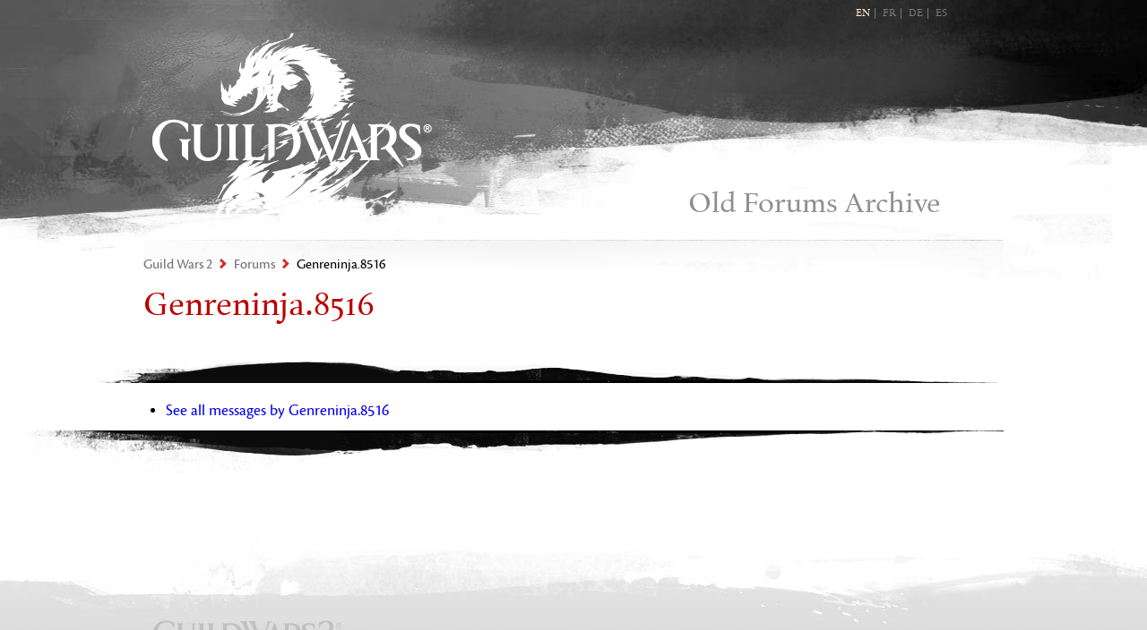

--- FILE ---
content_type: text/html; charset=UTF-8
request_url: https://forum-en.gw2archive.eu/members/Genreninja-8516
body_size: 1449
content:
<!DOCTYPE html>
<html>
<head>
    <meta content='text/html; charset=UTF-8' http-equiv='Content-Type'>
    <meta content='width=1024' name='viewport'>
    <title>Guild Wars 2 Forum</title>
    <link href="/assets/application-be381a50b580ca82e3b79fa6146deb81.css" media="screen" rel="stylesheet" type="text/css">
    <script src="https://code.jquery.com/jquery-1.6.4.min.js" integrity="sha256-lR1rrjnrFy9XqIvWhvepIc8GD9IfWWSPDSC2qPmPxaU=" crossorigin="anonymous"></script>
    <script>
        // excerpt from Fangamer forum's js
        $(document).ready(function() {
            (function(e) {
                e(".spoileroncontainer button").live("click", function(t) {
                    var n = e(this).parent().parent();
                    n.find(".spoileroncontainer").hide(), n.find(".spoiler").show()
                });
                e(".spoileroffcontainer button").live("click", function(t) {
                    var n = e(this).parent().parent().parent();
                    n.find(".spoileroncontainer").show(), n.find(".spoiler").hide()
                });
                e("form.searchy").submit(function(event) {
                    e(event.target).find("input[type=text]").addClass("loading");
                });
            }(jQuery));
        });
    </script>
    <!-- Global Site Tag (gtag.js) - Google Analytics -->
    <script async src="https://www.googletagmanager.com/gtag/js?id=UA-107718088-1"></script>
    <script>
        window.dataLayer = window.dataLayer || [];
        function gtag() { dataLayer.push(arguments); }
        gtag('js', new Date());

        gtag('config', 'UA-107718088-1', { 'anonymize_ip': true });
    </script>
</head>
<body class='forum main' lang='en'>
    <div id='container'>
        <div id='header'>
            <div class='wrapper'>
                <h1><a href='/forum'>Guild Wars 2</a></h1>
                <div class='langselect'>
                    <a href='https://forum-en.gw2archive.eu' lang='en'>EN</a>
                    <a href='https://forum-fr.gw2archive.eu' lang='fr'>FR</a>
                    <a href='https://forum-de.gw2archive.eu' lang='de'>DE</a>
                    <a href='https://forum-es.gw2archive.eu' lang='es'>ES</a>
                </div>
                <nav class='bookcrumbs'>
                  <div itemscope itemtype="http://data-vocabulary.org/Breadcrumb"><a href="/" itemprop="url"><h2 itemprop="title">Guild Wars 2</h2></a></div>
                  <div itemscope itemtype="http://data-vocabulary.org/Breadcrumb"><a href="/forum" itemprop="url"><span itemprop="title">Forums</span></a></div>
                  <div itemscope itemtype="http://data-vocabulary.org/Breadcrumb"><a href="/members/Genreninja-8516" itemprop="url"><span itemprop="title">Genreninja.8516</span></a></div>
                </nav>
                <div class='character'>
                    <p class='login'>
                        Old Forums Archive
                    </p>
                </div>
            </div>
        </div>
        <div id='content'>
            <div class='wrapper'>
                <div class='generic'>
                    <div class='header'>
                        <h3>Genreninja.8516</h3>
                    </div>
                    <div class='body rules'>
                        <ul>
                            <li><a href="/members/Genreninja-8516/showposts">See all messages by Genreninja.8516</a></li>
                        </ul>
                    </div>
                    <div class='footer'></div>
                </div>
            </div>
        </div>
        <div id='footer'>
            <div class='wrapper'>
                <p>Not affiliated with ArenaNet or NCSOFT. No support is provided.</p>
                <p>All assets, page layout, visual style belong to ArenaNet and are used solely to replicate the original design and preserve the original look and feel.</p>
                <p>Contact <a href="https://www.reddit.com/user/e-scrape-artist">/u/e-scrape-artist</a> on reddit if you encounter a bug.</p>
            </div>
        </div>
    </div>
</body>
</html>

--- FILE ---
content_type: text/css
request_url: https://forum-en.gw2archive.eu/assets/application-be381a50b580ca82e3b79fa6146deb81.css
body_size: 148783
content:
html,
body,
div,
span,
applet,
object,
iframe,
h1,
h2,
h3,
h4,
h5,
h6,
p,
blockquote,
pre,
a,
abbr,
acronym,
address,
big,
cite,
code,
del,
dfn,
em,
img,
ins,
kbd,
q,
s,
samp,
small,
strike,
strong,
sub,
sup,
tt,
var,
b,
u,
i,
center,
dl,
dt,
dd,
ol,
ul,
li,
fieldset,
form,
label,
legend,
table,
caption,
tbody,
tfoot,
thead,
tr,
th,
td,
article,
aside,
canvas,
details,
embed,
figure,
figcaption,
footer,
header,
hgroup,
menu,
nav,
output,
ruby,
section,
summary,
time,
mark,
audio,
video {
    margin: 0;
    padding: 0;
    border: 0;
    font-size: 100%;
    font: inherit;
    vertical-align: baseline
}
article,
aside,
details,
figcaption,
figure,
footer,
header,
hgroup,
menu,
nav,
section {
    display: block
}
body {
    line-height: 1
}
ol,
ul {
    list-style: none
}
blockquote,
q {
    quotes: none
}
blockquote:before,
blockquote:after,
q:before,
q:after {
    content: '';
    content: none
}
table {
    border-collapse: collapse;
    border-spacing: 0
}
.wrapper {
    width: 960px;
    margin: 0 auto
}
a {
    text-decoration: none
}
a:hover {
    text-decoration: underline
}
span.translation_missing {
    padding: 0 !important;
    margin: 0 !important;
    display: inline !important
}
html {
    -webkit-font-smoothing: antialiased
}
.firstarrow {
    display: none !important
}
@font-face {
    font-family: 'CronosPro';
    src: url(/assets/cronos/cronospro-regular-webfont-46535359f037d0121a7fb14ab8673894.eot);
    src: url(/assets/cronos/cronospro-regular-webfont.eot?#iefix) format("embedded-opentype"), url(/assets/cronos/cronospro-regular-webfont-4ecea63ee87e3458538ee2ef7c240e11.woff) format("woff"), url(/assets/cronos/cronospro-regular-webfont-c32bba50a953cb5b710ddc220b49985d.ttf) format("truetype"), url(/assets/cronos/cronospro-regular-webfont.svg#CronosProRegular) format("svg");
    font-weight: normal;
    font-style: normal
}
@font-face {
    font-family: 'CronosPro';
    src: url(/assets/cronos/cronospro-semibold-webfont-f5dd59f187905161ab2b2e138c4800bb.eot);
    src: url(/assets/cronos/cronospro-semibold-webfont.eot?#iefix) format("embedded-opentype"), url(/assets/cronos/cronospro-semibold-webfont-055214cbf18766c3b1bce9d743a50c8a.woff) format("woff"), url(/assets/cronos/cronospro-semibold-webfont-22909df1215722e8b646d73563debf3c.ttf) format("truetype"), url(/assets/cronos/cronospro-semibold-webfont.svg#CronosProSemibold) format("svg");
    font-weight: bold;
    font-style: normal
}
@font-face {
    font-family: 'CronosPro';
    src: url(/assets/cronos/cronospro-italic-webfont-60ec6385282635651eb0832bead6490b.eot);
    src: url(/assets/cronos/cronospro-italic-webfont.eot?#iefix) format("embedded-opentype"), url(/assets/cronos/cronospro-italic-webfont-7ce0962c78808a6d6f4d6ddb1ea171da.woff) format("woff"), url(/assets/cronos/cronospro-italic-webfont-4b9efddcfcf1d3b09653d47cce963456.ttf) format("truetype"), url(/assets/cronos/cronospro-italic-webfont.svg#CronosProItalic) format("svg");
    font-weight: normal;
    font-style: italic
}
@font-face {
    font-family: 'CronosPro';
    src: url(/assets/cronos/cronospro-semibolditalic-webfont-a4a333af7f13d519a4faf439ec72af27.eot);
    src: url(/assets/cronos/cronospro-semibolditalic-webfont.eot?#iefix) format("embedded-opentype"), url(/assets/cronos/cronospro-semibolditalic-webfont-2bc06f70c46c1e5f4e1fd9158232e9e6.woff) format("woff"), url(/assets/cronos/cronospro-semibolditalic-webfont-ca34501fef729581cf33d864df0354e8.ttf) format("truetype"), url(/assets/cronos/cronospro-semibolditalic-webfont.svg#CronosProSemiboldItalic) format("svg");
    font-weight: bold;
    font-style: italic
}
@font-face {
    font-family: 'EasonPro';
    src: url(/assets/eason/easonpro-regular-webfont-39718cc12a80451600644954ec74f4eb.eot);
    src: url(/assets/eason/easonpro-regular-webfont.eot?#iefix) format("embedded-opentype"), url(/assets/eason/easonpro-regular-webfont-cfa5201fa131ba6f4fc0cc6b42e624a4.woff) format("woff"), url(/assets/eason/easonpro-regular-webfont-a44631ac6d493aef67b88fcba19e8b67.ttf) format("truetype"), url(/assets/eason/easonpro-regular-webfont.svg#EasonProregular) format("svg");
    font-weight: normal;
    font-style: normal
}
@font-face {
    font-family: 'EasonPro';
    src: url(/assets/eason/easonpro-italic-webfont-ba120ac97d1445651a65e3dfab486336.eot);
    src: url(/assets/eason/easonpro-italic-webfont.eot?#iefix) format("embedded-opentype"), url(/assets/eason/easonpro-italic-webfont-5e0ff8d463d894c545269145747c947e.woff) format("woff"), url(/assets/eason/easonpro-italic-webfont-df91b81b856a42e36bedaa98ebfcd3ff.ttf) format("truetype"), url(/assets/eason/easonpro-italic-webfont.svg#EasonProitalic) format("svg");
    font-weight: normal;
    font-style: italic
}
@font-face {
    font-family: 'EasonPro';
    src: url(/assets/eason/easonpro-bold-webfont-46e1793ab223b4a580f19e09d5133f92.eot);
    src: url(/assets/eason/easonpro-bold-webfont.eot?#iefix) format("embedded-opentype"), url(/assets/eason/easonpro-bold-webfont-39d93d92fbd822d99a33abcd2361b884.woff) format("woff"), url(/assets/eason/easonpro-bold-webfont-f073b7f5e03942f926cd0ea6034d51f5.ttf) format("truetype"), url(/assets/eason/easonpro-bold-webfont.svg#EasonProBold) format("svg");
    font-weight: bold;
    font-style: normal
}
img.rotate {
    -webkit-animation: 'spinnerRotate' 2s infinite linear
}
@-webkit-keyframes spinnerRotate {
    from {
        -webkit-transform: rotate(0deg)
    }
    to {
        -webkit-transform: rotate(360deg)
    }
}
a.button {
    text-decoration: none
}
.button {
    font-family: "EasonPro", "Courier New", "Georgia", serif;
    display: inline-block;
    *display: inline;
    zoom: 1;
    color: #ccc;
    height: 35px;
    line-height: normal;
    min-width: 30px;
    font-size: 20px;
    border: none;
    background: url(/assets/blackbutton-ab9f80c8f27f34c06c8d2eb3fc842fea.png) 0 0 no-repeat;
    padding: 15px 15px 0 15px
}
.button:hover {
    color: #fff;
    opacity: 1;
    text-decoration: none
}
.button .plus {
    background: url(/assets/plus-7eb987b729140fd200ec51f15840530f.png) 100% -1px no-repeat;
    padding-right: 24px
}
.button.loading {
    color: #fff
}
.button.cancel {
    color: #fbb
}
.button.mini {
    line-height: 25px;
    height: 25px;
    font-size: 13px;
    padding: 0 7px
}
input.button {
    height: 50px;
    padding-top: 0
}
.button:nth-child(2n),
li:nth-child(2n) .button {
    background-position: -150px 0
}
.button.rss {
    color: #f1e3d3;
    background-image: url(/assets/rssbutton-3af7275bd58c2639c79b1ac52e54b0e8.png);
    background-position: 0 0;
    width: 79px;
    padding-left: 13px;
    padding-right: 0
}
.button.rss:hover {
    color: #fff
}
.button.anet {
    background-image: url(/assets/anet_button-4508844eb785e81ecc64725620eea519.png);
    background-position: 0 0 !important;
    width: 75px;
    height: 36px
}
.button.anet span.first_anet {
    display: block;
    text-indent: -10000px;
    width: 46px;
    background: url(/assets/anet_first_post-cc6bfa39a5c3afb297f729cedca51e63.png) 0 0 no-repeat;
    height: 20px;
    opacity: 0.75
}
.button.anet:hover span.first_anet {
    opacity: 1
}
.first-arrow {
    display: none
}
body {
    background: #CBCBCB
}
body #header {
    background: #fff url(/assets/header_large_grayscale-46a37239d7f3055d1855b4dfd4dec1e0.jpg) 49.95% 0% no-repeat
}
body #header.alpha {
    background-image: url(/assets/header_large_grey-083d3bfc0175dbdd9ec2e6fda5d32e1f.jpg)
}
body #header .wrapper {
    position: relative;
    display: block;
    height: 312px
}
body #header .wrapper h1 a {
    text-indent: -10000px;
    background: url(/assets/gw2_grayscale-787e0363cf108832ef1f23bfb6b6e3ec.png) no-repeat;
    display: block;
    height: 207px;
    width: 312px;
    position: absolute;
    top: 37px;
    left: 10px
}
body #header .wrapper .top-nav {
    font-family: "EasonPro", "Courier New", "Georgia", serif;
    color: #ffc8ad;
    font-size: 12px;
    letter-spacing: 0px
}
body #header .wrapper .top-nav span {
    display: inline-block;
    padding: 9px 0
}
body #header .wrapper .top-nav span.left {
    min-width: 185px;
    text-align: right;
    background: url(/assets/top_nav_left-e6ac3e0fbf0eca1fb75871d1c2b31d38.png) 100% 0% no-repeat;
    margin-left: -45px
}
body #header .wrapper .top-nav span.right {
    min-width: 301px;
    background: url(/assets/top_nav_right-9295c1145aed9cd4fb12df7b076d2059.png) 0% 0% no-repeat;
    text-align: left
}
body #header .wrapper .top-nav a {
    color: #ffc8ad;
    text-decoration: none;
    padding: 0 8px
}
body #header .wrapper .top-nav a:hover {
    text-decoration: underline
}
body #header .wrapper .langselect {
    font-family: "EasonPro", "Courier New", "Georgia", serif;
    font-size: 12px;
    color: #777777;
    position: absolute;
    top: 9px;
    right: 63px
}
body #header .wrapper .langselect a {
    color: #777777;
    display: inline-block;
    *display: inline;
    zoom: 1;
    padding: 0px 5px;
    border-right: 1px solid #777777
}
body #header .wrapper .langselect a:last-child {
    border-right: none;
    padding-right: 0
}
body #header .wrapper .langselect a:hover,
body #header .wrapper .langselect a.active {
    color: #fee6d0;
    text-decoration: none
}
body #header .wrapper .global-search {
    position: absolute;
    top: 1px;
    right: 0
}
body #header .wrapper .global-search input,
body #header .wrapper .global-search textarea {
    font-family: "CronosPro", "Courier New", "Georgia", serif;
    background-color: #fff;
    background-color: rgba(255, 255, 255, 0.9);
    background-image: url(/assets/global_search_icon-74bb159503c4f1df94cb0ce26a93b372.png);
    background-repeat: no-repeat;
    background-position: 99% 50%;
    font-size: 14px;
    line-height: 1;
    padding: 4px 20px 2px 9px;
    color: black;
    border: 1px solid #555;
    -webkit-border-radius: 4px;
    -moz-border-radius: 4px;
    border-radius: 4px;
    -webkit-box-shadow: inset 0 1px 2px rgba(0, 0, 0, 0.1), 0 1px 0px rgba(255, 255, 255, 0.25);
    -moz-box-shadow: inset 0 1px 2px rgba(0, 0, 0, 0.1), 0 1px 0px rgba(255, 255, 255, 0.25);
    box-shadow: inset 0 1px 2px rgba(0, 0, 0, 0.1), 0 1px 0px rgba(255, 255, 255, 0.25);
    -webkit-transition: none;
    -moz-transition: none;
    -ms-transition: none;
    -o-transition: none;
    transition: none
}
body #header .wrapper .global-search input {
    width: 300px
}
body #header .wrapper ul.mid-nav {
    font-family: "EasonPro", "Courier New", "Georgia", serif;
    position: absolute;
    top: 49px;
    right: 12px
}
body #header .wrapper ul.mid-nav li {
    display: inline;
    z-index: 1001;
    position: relative
}
body #header .wrapper ul.mid-nav li a {
    padding: 0 20px;
    font-size: 24px;
    color: white;
    text-decoration: none
}
body #header .wrapper ul.mid-nav li a:hover {
    text-decoration: none;
    color: #fdd787
}
body #header .wrapper ul.mid-nav li a:last-child {
    padding-right: 0
}
body #header .wrapper ul.mid-nav ul.sub-nav {
    position: absolute;
    top: -44px;
    left: -16px;
    z-index: 1000;
    background: url(/assets/sub_nav-0efd5575490dc3995bbf86c76d2296b8.png) 0 0% no-repeat;
    padding: 101px 45px 0 0;
    width: 245px;
    min-height: 100px
}
body #header .wrapper ul.mid-nav ul.sub-nav.media {
    left: 116px
}
body #header .wrapper ul.mid-nav ul.sub-nav.community {
    left: 206px
}
body #header .wrapper ul.mid-nav ul.sub-nav.services {
    left: 353px
}
body #header .wrapper ul.mid-nav ul.sub-nav.shop {
    left: 353px
}
body #header .wrapper ul.mid-nav ul.sub-nav:after {
    display: block;
    position: absolute;
    left: 0;
    bottom: -50px;
    padding: 0 45px 0 20px;
    content: "";
    height: 50px;
    width: 245px;
    background: url(/assets/sub_nav-0efd5575490dc3995bbf86c76d2296b8.png) 0 100% no-repeat
}
body #header .wrapper ul.mid-nav ul.sub-nav li {
    color: #555555;
    font-size: 17px;
    display: block;
    padding: 0;
    margin: 0 0 0 20px
}
body #header .wrapper ul.mid-nav ul.sub-nav li a {
    display: block;
    color: #555555;
    border-top: 1px solid rgba(155, 155, 155, 0.3);
    font-size: 17px;
    margin-left: 20px;
    margin-right: 20px;
    padding: 6px 0 7px 0
}
body #header .wrapper ul.mid-nav ul.sub-nav li a em {
    font-style: italic
}
body #header .wrapper ul.mid-nav ul.sub-nav li a.arrow {
    background: no-repeat 100% 50% url([data-uri])
}
body #header .wrapper ul.mid-nav ul.sub-nav li:hover {
    background-color: rgba(163, 153, 133, 0.1);
    color: #000
}
body #header .wrapper ul.mid-nav ul.sub-nav li:hover a {
    color: #000
}
body #header .wrapper ul.mid-nav ul.sub-nav li:first-child a {
    padding-top: 0;
    border: none
}
body #header .wrapper ul.mid-nav ul.sub-nav li:first-child a.arrow {
    background-position: 100% 25%
}
body #header .wrapper ul.mid-nav ul.subber-nav {
    position: absolute;
    top: 50px;
    left: -16px;
    z-index: 1000;
    width: 245px;
    margin-left: 245px;
    background: url([data-uri])
}
body #header .wrapper ul.mid-nav ul.subber-nav.professions {
    top: 77px
}
body #header .wrapper ul.mid-nav ul.subber-nav li {
    color: #555555;
    font-size: 17px;
    display: block;
    padding: 0;
    margin: 0 0 0 0
}
body #header .wrapper ul.mid-nav ul.subber-nav li a {
    display: block;
    color: #555555;
    border-top: 1px solid rgba(155, 155, 155, 0.3);
    font-size: 17px;
    margin-left: 20px;
    margin-right: 20px;
    padding: 6px 0 7px 0
}
body #header .wrapper ul.mid-nav ul.subber-nav li a em {
    font-style: italic
}
body #header .wrapper ul.mid-nav ul.subber-nav li:hover {
    background-color: rgba(163, 153, 133, 0.1);
    color: #000
}
body #header .wrapper ul.mid-nav ul.subber-nav li:hover a {
    color: #000
}
body #header .wrapper ul.mid-nav ul.subber-nav li:first-child a {
    border: none
}
body #header .wrapper nav.bookcrumbs {
    font-family: "CronosPro", "Courier New", "Georgia", serif;
    position: absolute;
    top: 268px;
    left: 0;
    background: url(/assets/bookcrumb_line-de0a196fb93ec49ef05100900d1812bb.png) 50% 0% no-repeat;
    width: 960px;
    padding: 20px 0px 0;
    margin: 0 0px
}
body #header .wrapper nav.bookcrumbs div {
    display: inline;
    background: url(/assets/bookcrumb_arrow-6d69a0ee2cdde6f305bf5f243504c433.png) 0% 33% no-repeat
}
body #header .wrapper nav.bookcrumbs div a {
    font-size: 16px;
    color: #707070;
    text-decoration: none;
    padding: 0 5px 0 16px
}
body #header .wrapper nav.bookcrumbs div a:hover {
    text-decoration: none
}
body #header .wrapper nav.bookcrumbs div h2 {
    display: inline
}
body #header .wrapper nav.bookcrumbs div:first-child {
    background: none
}
body #header .wrapper nav.bookcrumbs div:first-child a {
    padding-left: 0
}
body #header .wrapper nav.bookcrumbs div:last-child a {
    color: black
}
body #header .wrapper .character {
    font-family: "CronosPro", "Courier New", "Georgia", serif;
    position: absolute;
    top: 177px;
    right: 0;
    margin-right: 50px;
    display: block;
    width: 554px;
    height: 100px;
    z-index: 10
}
body #header .wrapper .character p.login {
    color: #8f8f8f;
    font-size: 33px;
    text-align: right;
    padding: 35px 20px 0 0;
    font-family: "EasonPro", "Courier New", "Georgia", serif
}
body #header .wrapper .character p.login a {
    font-weight: bold;
    color: #b00;
    text-decoration: none
}
body #header .wrapper .character p.login a:hover {
    text-decoration: underline
}
body #header .wrapper .character ul.links {
    text-align: right;
    padding-top: 10px
}
body #header .wrapper .character ul.links li {
    font-size: 12px;
    display: inline;
    color: #b00;
    border-left: 1px solid #b5b5b5;
    padding: 2px 5px
}
body #header .wrapper .character ul.links li a {
    color: #b00;
    text-decoration: none;
    font-weight: semibold
}
body #header .wrapper .character ul.links li a:hover {
    text-decoration: underline
}
body #header .wrapper .character ul.links li a.mail {
    font-size: 12px
}
body #header .wrapper .character ul.links li a.friend {
    font-size: 12px
}
body #header .wrapper .character ul.links li:first-child {
    border-left: none;
    padding-left: 0
}
body #header .wrapper .character ul.links li:last-child {
    padding-right: 0
}
body #header .wrapper .character p.realname {
    font-size: 21px;
    padding-left: 219px;
    padding-top: 4px;
    font-weight: semibold;
    text-align: right
}
body #header .wrapper .character p.realname a {
    color: #8f8f8f
}
body #header .wrapper .character p.realname a:hover {
    color: black
}
body #header .wrapper .character .charname {
    text-align: right;
    color: black;
    font-size: 16px;
    padding-top: 5px;
    padding-left: 219px;
    font-weight: semibold
}
body #header .wrapper .character .charname .dropdown {
    width: 16px;
    height: 16px;
    background: url(/assets/dropdown_icon-612843551c18002b236f2082fa138c6a.png) no-repeat;
    -webkit-box-shadow: 0 0px 4px 2px rgba(0, 0, 0, 0.25);
    -moz-box-shadow: 0 0px 4px 2px rgba(0, 0, 0, 0.25);
    box-shadow: 0 0px 4px 2px rgba(0, 0, 0, 0.25);
    cursor: pointer
}
body #header .wrapper .character .charname .dropdown:hover {
    background-position: -16px 0;
    -webkit-box-shadow: 0 0px 4px 2px rgba(0, 0, 0, 0.33);
    -moz-box-shadow: 0 0px 4px 2px rgba(0, 0, 0, 0.33);
    box-shadow: 0 0px 4px 2px rgba(0, 0, 0, 0.33)
}
body #header .wrapper .character .charname .dropdown-box {
    background: #353229;
    position: relative;
    top: -5px;
    width: 300px;
    z-index: 100;
    padding: 15px;
    -webkit-box-shadow: 0 0px 4px 2px rgba(0, 0, 0, 0.25);
    -moz-box-shadow: 0 0px 4px 2px rgba(0, 0, 0, 0.25);
    box-shadow: 0 0px 4px 2px rgba(0, 0, 0, 0.25)
}
body #header .wrapper .character .charname .dropdown-box ul {
    color: white;
    font-size: 14px
}
body #header .wrapper .character .charname .dropdown-box ul a {
    color: white;
    text-decoration: none
}
body #header .wrapper .character .charname .dropdown-box ul a:hover {
    text-decoration: underline
}
body #header .wrapper .character .charname .dropdown-box ul li {
    margin-bottom: 5px
}
body #header .wrapper .character .charname .dropdown-box ul li:last-child {
    margin-bottom: 0
}
body #header .wrapper .character .charname .dropdown {
    margin-right: 10px;
    display: inline-block;
    *display: inline;
    zoom: 1
}
body #header .wrapper .character .charname .dropdown-box {
    position: absolute;
    top: 24px;
    right: 0
}
body #header .wrapper .char {
    position: absolute;
    z-index: 0;
    top: 168px;
    right: 0px;
    overflow: hidden;
    height: 100px
}
body #header .wrapper .char img {
    max-width: 144px
}
body .flashcontent {
    background: #fff
}
body .flashcontent .flashwrapper {
    background: url(/assets/post_line-e8168efa2505966e06897dbe3d18f88c.png) no-repeat 50% 0%;
    padding-top: 1px
}
body .flashcontent .flashwrapper .flash {
    background: #d97874;
    background: -moz-linear-gradient(left, #fff 0%, #d97874 40%, #d97874 60%, #fff 100%);
    background: -webkit-gradient(linear, left top, right top, color-stop(0%, #fff), color-stop(40%, #d97874), color-stop(60%, #d97874), color-stop(100%, #fff));
    background: -webkit-linear-gradient(left, #fff 0%, #d97874 40%, #d97874 60%, #fff 100%);
    background: -o-linear-gradient(left, #fff 0%, #d97874 40%, #d97874 60%, #fff 100%);
    background: -ms-linear-gradient(left, #fff 0%, #d97874 40%, #d97874 60%, #fff 100%);
    background: linear-gradient(left, #ffffff 0%, #d97874 40%, #d97874 60%, #ffffff 100%);
    font-family: "CronosPro", "Courier New", "Georgia", serif;
    text-align: center;
    color: white
}
body .flashcontent .flashwrapper .flash h4 {
    padding: 16px 200px 8px;
    font-weight: bold;
    font-size: 24px;
    text-align: center;
    font-family: "EasonPro", "Courier New", "Georgia", serif
}
body .flashcontent .flashwrapper .flash p {
    text-align: center;
    font-size: 20px;
    padding: 8px 200px
}
body .flashcontent .flashwrapper .flash p:first-child {
    padding-top: 16px
}
body .flashcontent .flashwrapper .flash p:last-child {
    padding-bottom: 16px
}
body .flashcontent .flashwrapper .flash p.notice {
    font-size: 16px
}
body .flashcontent .flashwrapper .flash a {
    color: white;
    text-decoration: underline
}
body .flashcontent .flashwrapper .flash a:hover {
    text-decoration: underline;
    color: #ddd
}
body .flashcontent .flashwrapper .flash ul {
    text-align: left;
    padding: 0 350px 10px 350px;
    margin-left: 10px;
    max-width: 300px
}
body .flashcontent .flashwrapper .flash ul li {
    text-align: left;
    list-style-type: disc;
    padding-bottom: 10px
}
body .flashcontent .flashwrapper .flash>*:last-child {
    background: url(/assets/post_line-e8168efa2505966e06897dbe3d18f88c.png) no-repeat 50% 100%
}
body #content {
    zoom: 1;
    background: #fff
}
body #content:before,
body #content:after {
    content: "";
    display: table
}
body #content:after {
    clear: both
}
body #content #main {
    font-family: "CronosPro", "Courier New", "Georgia", serif
}
body #content #main.forum_index {
    width: 605px;
    float: left
}
body #content #main.forum_index #welcome {
    display: block;
    width: 605px;
    height: 214px;
    background: url(/assets/forum/index/welcome-fd0bf82c20c42e60278dd58ecac9a83d.png) 100% 0 no-repeat;
    position: relative
}
body #content #main.forum_index #welcome .close {
    position: absolute;
    top: 5px;
    right: 5px
}
body #content #main.forum_index #welcome .close a {
    display: block;
    text-indent: -10000px;
    width: 9px;
    height: 11px;
    opacity: 0.4;
    background: url(/assets/forum/index/sidebar_close-331857ee9eb62f2d7b4a40876d251748.png) 0 0 no-repeat
}
body #content #main.forum_index #welcome .close a:hover {
    opacity: 0.9
}
body #content #main.forum_index #welcome h1 {
    padding-top: 34px;
    font-family: "EasonPro", "Courier New", "Georgia", serif;
    font-size: 60px;
    letter-spacing: -2px;
    width: 375px;
    white-space: nowrap
}
body #content #main.forum_index #welcome h2 {
    padding-top: 15px;
    font-family: "CronosPro", "Courier New", "Georgia", serif;
    font-weight: lighter;
    line-height: 1.3;
    width: 380px
}
body #content #main.forum_index #welcome h3 {
    position: absolute;
    bottom: 0;
    left: 0;
    font-family: "EasonPro", "Courier New", "Georgia", serif;
    color: #ba0000;
    letter-spacing: 1px;
    padding-right: 10px;
    bottom: 30px;
    left: 4px;
    font-size: 16px;
    background: url(/assets/forum/index/learn_more-f14b80cebb8e326f4645241aaa50fd67.png) 100% 50% no-repeat
}
body #content #main.forum_index #welcome h3 a {
    color: #ba0000
}
body #content #main.forum_index #cat_header {
    display: block;
    width: 605px;
    height: 27px;
    background: url(/assets/forum/index/forum_header-0626c2512a5587c520615eaed4977f3a.png) 100% 100% no-repeat
}
body #content #main.forum_index .category {
    padding-top: 25px;
    width: 583px;
    background: url(/assets/forum/index/category_divider-74b5755dc8ccde42e795f747522c70bf.png) 0% 0% no-repeat;
    position: relative
}
body #content #main.forum_index .category a.arrow {
    text-indent: -10000px;
    display: block;
    position: absolute;
    top: 32px;
    right: 0;
    background: url(/assets/forum/index/category_active_arrow-0c3bb7a442eac2d8b91542d27138134d.png) no-repeat;
    width: 17px;
    height: 9px;
    -moz-transform: rotate(90deg) translate(0px, 2px);
    -webkit-transform: rotate(90deg) translate(0px, 2px);
    -ms-transform: rotate(90deg) translate(0px, 2px);
    transform: rotate(90deg) translate(0px, 2px)
}
body #content #main.forum_index .category.expanded a.arrow {
    -moz-transform: rotate(0deg) translate(0px, 0px);
    -webkit-transform: rotate(0deg) translate(0px, 0px);
    -ms-transform: rotate(0deg) translate(0px, 0px);
    transform: rotate(0deg) translate(0px, 0px)
}
body #content #main.forum_index .category h2 {
    font-size: 24px;
    padding-bottom: 10px
}
body #content #main.forum_index .category .forum {
    white-space: nowrap;
    overflow: hidden;
    text-overflow: ellipsis;
    line-height: 40px;
    height: 40px;
    opacity: 1
}
body #content #main.forum_index .category .forum.read {
    opacity: 0.4
}
body #content #main.forum_index .category .forum span.sprite {
    display: block;
    float: left;
    width: 45px;
    height: 40px;
    overflow: hidden;
    text-align: center
}
body #content #main.forum_index .category .forum img {
    vertical-align: -35%
}
body #content #main.forum_index .category .forum h3 {
    margin-left: 5px;
    display: inline;
    color: black;
    font-size: 15px;
    line-height: 15px
}
body #content #main.forum_index .category .forum p.tagline {
    padding-left: 11px;
    margin-left: 9px;
    line-height: 15px;
    background: url(/assets/forum/index/forum_tagline_arrow-2481399dd5988707d4b0d6aa8dd383ed.png) 0% 2px no-repeat;
    display: inline;
    font-size: 12px;
    color: #5d5d5d;
    white-space: nowrap;
    text-decoration: none !important
}
body #content #main.forum_index .category a:hover {
    text-decoration: none
}
body #content #main.forum_index .category a:hover .forum h3 {
    text-decoration: underline
}
body #content #main.forum_index .category.minicategory .forum {
    width: 189px;
    float: left
}
body #content #main.forum_index .category.minicategory .forum h3 {
    width: 144px
}
body #content #main.forum_index .category:nth-of-type(2) {
    padding-top: 10px;
    background-image: none
}
body #content #main.forum_index .category:nth-of-type(2) a.arrow {
    top: 20px
}
body #content #sidebar.forum_index {
    padding: 0 0 0 20px;
    width: 335px;
    float: left;
    display: block;
    overflow: hidden;
    font-family: "CronosPro", "Courier New", "Georgia", serif
}
body #content #sidebar.forum_index .learn_more h3 {
    font-family: "EasonPro", "Courier New", "Georgia", serif;
    font-size: 22px
}
body #content #sidebar.forum_index .learn_more ul {
    padding-left: 5px
}
body #content #sidebar.forum_index .learn_more ul li {
    margin-top: 15px;
    padding-left: 15px;
    background: url(/assets/bookcrumb_arrow-6d69a0ee2cdde6f305bf5f243504c433.png) 0% 0px no-repeat
}
body #content #sidebar.forum_index .learn_more ul li a {
    color: #b00
}
body #content #sidebar.forum_index .learn_more form {
    display: block;
    padding-bottom: 20px
}
body #content #sidebar.forum_index .learn_more form input[type='text'],
body #content #sidebar.forum_index .learn_more form textarea {
    border: 1px solid #b2b2b2;
    -webkit-box-shadow: inset 0 0 9px #b2b2b2;
    -moz-box-shadow: inset 0 0 9px #b2b2b2;
    box-shadow: inset 0 0 9px #b2b2b2;
    -webkit-border-radius: 0;
    -moz-border-radius: 0;
    border-radius: 0;
    background-color: #efefef;
    color: #000000;
    font-size: 22px;
    padding: 1px;
    margin: 2px 0 15px;
    font-family: "CronosPro", "Courier New", "Georgia", serif
}
body #content #sidebar.forum_index .learn_more form input[type='text'],
body #content #sidebar.forum_index .learn_more form textarea {
    font-family: "CronosPro", "Courier New", "Georgia", serif;
    background-image: url(/assets/global_search_icon-74bb159503c4f1df94cb0ce26a93b372.png);
    background-repeat: no-repeat;
    background-position: 97% 50%;
    line-height: 1;
    padding: 4px 30px 2px 9px;
    color: #959494;
    -webkit-transition: none;
    -moz-transition: none;
    -ms-transition: none;
    -o-transition: none;
    transition: none
}
body #content #sidebar.forum_index .learn_more form input[type='text'].loading,
body #content #sidebar.forum_index .learn_more form textarea.loading {
    background-image: url(/assets/global_search_icon_loading-1a66d0071907f125215b3a1ea0ad9749.gif)
}
body #content #sidebar.forum_index .learn_more form input[type='text'].close,
body #content #sidebar.forum_index .learn_more form textarea.close {
    background-image: url(/assets/global_search_icon_close-b889914079a3688f9bc01170e04a8034.png)
}
body #content #sidebar.forum_index .learn_more form input {
    width: 294px
}
body #content #sidebar.forum_index .sidebox {
    min-height: 60px;
    border: 1px solid #d5d5d5;
    border-top: none;
    position: relative;
    margin-top: 40px
}
body #content #sidebar.forum_index .sidebox .dropdown {
    width: 16px;
    height: 16px;
    background: url(/assets/dropdown_icon-612843551c18002b236f2082fa138c6a.png) no-repeat;
    -webkit-box-shadow: 0 0px 4px 2px rgba(0, 0, 0, 0.25);
    -moz-box-shadow: 0 0px 4px 2px rgba(0, 0, 0, 0.25);
    box-shadow: 0 0px 4px 2px rgba(0, 0, 0, 0.25);
    cursor: pointer
}
body #content #sidebar.forum_index .sidebox .dropdown:hover {
    background-position: -16px 0;
    -webkit-box-shadow: 0 0px 4px 2px rgba(0, 0, 0, 0.33);
    -moz-box-shadow: 0 0px 4px 2px rgba(0, 0, 0, 0.33);
    box-shadow: 0 0px 4px 2px rgba(0, 0, 0, 0.33)
}
body #content #sidebar.forum_index .sidebox .dropdown-box {
    background: #353229;
    position: relative;
    top: -5px;
    width: 300px;
    z-index: 100;
    padding: 15px;
    -webkit-box-shadow: 0 0px 4px 2px rgba(0, 0, 0, 0.25);
    -moz-box-shadow: 0 0px 4px 2px rgba(0, 0, 0, 0.25);
    box-shadow: 0 0px 4px 2px rgba(0, 0, 0, 0.25)
}
body #content #sidebar.forum_index .sidebox .dropdown-box ul {
    color: white;
    font-size: 14px
}
body #content #sidebar.forum_index .sidebox .dropdown-box ul a {
    color: white;
    text-decoration: none
}
body #content #sidebar.forum_index .sidebox .dropdown-box ul a:hover {
    text-decoration: underline
}
body #content #sidebar.forum_index .sidebox .dropdown-box ul li {
    margin-bottom: 5px
}
body #content #sidebar.forum_index .sidebox .dropdown-box ul li:last-child {
    margin-bottom: 0
}
body #content #sidebar.forum_index .sidebox.list {
    padding: 0
}
body #content #sidebar.forum_index .sidebox .dropdown {
    position: absolute;
    top: 16px;
    left: 11px
}
body #content #sidebar.forum_index .sidebox .close {
    position: absolute;
    top: 16px;
    right: 13px
}
body #content #sidebar.forum_index .sidebox .close a {
    display: block;
    text-indent: -10000px;
    width: 9px;
    height: 11px;
    opacity: 0.4;
    background: url(/assets/forum/index/sidebar_close-331857ee9eb62f2d7b4a40876d251748.png) 0 0 no-repeat
}
body #content #sidebar.forum_index .sidebox .close a:hover {
    opacity: 0.9
}
body #content #sidebar.forum_index .sidebox h3 {
    font-family: "EasonPro", "Courier New", "Georgia", serif;
    white-space: nowrap;
    overflow: hidden;
    text-overflow: ellipsis;
    zoom: 1;
    padding: 16px 35px 3px 40px;
    width: 265px;
    background: url(/assets/forum/index/sidebar_top-e444f7d9ebd8598935676280b71b160f.png) repeat-x;
    margin-left: -1px
}
body #content #sidebar.forum_index .sidebox h3.nodropdown {
    padding-left: 12px;
    width: 285px
}
body #content #sidebar.forum_index .sidebox.stat a.body {
    padding: 0 65px 0 15px;
    display: block;
    min-height: 90px;
    text-decoration: none;
    background: url(/assets/forum/index/sidebar_arrow_big-4709c62b1483ae658318af0d8bbd5837.png) 275px 50% no-repeat
}
body #content #sidebar.forum_index .sidebox.stat a.body p.stat {
    font-family: "CronosPro", "Courier New", "Georgia", serif;
    font-size: 90px;
    font-weight: lighter;
    color: #c42f2d;
    padding-right: 10px;
    float: left
}
body #content #sidebar.forum_index .sidebox.stat a.body p.desc {
    padding: 15px 0 0 0;
    font-family: "EasonPro", "Courier New", "Georgia", serif;
    color: black
}
body #content #sidebar.forum_index .sidebox.stat a.body:hover p.desc {
    text-decoration: underline
}
body #content #sidebar.forum_index .sidebox.list li {
    background: url(/assets/forum/index/sidebar_arrow-db6a2cd14c13aad56b909a14910d5c87.png) 308px 50% no-repeat;
    margin-bottom: 1px
}
body #content #sidebar.forum_index .sidebox.list li.nolink {
    background: none
}
body #content #sidebar.forum_index .sidebox.list h3 {
    padding-bottom: 20px
}
body #content #sidebar.forum_index .sidebox.list .body {
    display: block;
    background: url(/assets/forum/index/sidebar_list_odd-5af931e284e5328139c00587b688f15c.png) 0% 0% no-repeat;
    height: 42px;
    text-decoration: none;
    padding: 0 25px 0 10px
}
body #content #sidebar.forum_index .sidebox.list .body p.title {
    padding: 3px 0 4px;
    font-size: 14px;
    line-height: 16px;
    height: 16px;
    color: #b00;
    width: 290px;
    white-space: nowrap;
    overflow: hidden;
    text-overflow: ellipsis;
    zoom: 1
}
body #content #sidebar.forum_index .sidebox.list .body p.desc {
    padding: 0 0 3px;
    font-size: 14px;
    line-height: 16px;
    height: 16px;
    width: 290px;
    white-space: nowrap;
    overflow: hidden;
    text-overflow: ellipsis;
    zoom: 1;
    color: #888
}
body #content #sidebar.forum_index .sidebox.list .body.bigbody p.title {
    padding-top: 6px
}
body #content #sidebar.forum_index .sidebox.list .body.bigbody p.desc {
    padding-bottom: 6px
}
body #content #sidebar.forum_index .sidebox.list .body .textbody {
    padding: 0 0 4px;
    color: #222;
    font-size: 14px;
    line-height: 18px
}
body #content #sidebar.forum_index .sidebox.list .body .textbody a {
    color: #000;
    text-decoration: underline
}
body #content #sidebar.forum_index .sidebox.list .body.bigbody {
    height: auto;
    background: none
}
body #content #sidebar.forum_index .sidebox.list a.body:hover p.title {
    text-decoration: underline
}
body #content #sidebar.forum_index li:nth-child(even) .body {
    background-image: url(/assets/forum/index/sidebar_list_odd-5af931e284e5328139c00587b688f15c.png)
}
body #content #sidebar.forum_index .sidebox.list li:nth-child(even) .body.bigbody {
    background: #fafafa
}
body #content .topiclist,
body #content .messages,
body #content .generic {
    font-family: "CronosPro", "Courier New", "Georgia", serif
}
body #content .topiclist .action-links,
body #content .messages .action-links,
body #content .generic .action-links {
    float: left;
    min-width: 463px
}
body #content .topiclist .action-links ul,
body #content .messages .action-links ul,
body #content .generic .action-links ul {
    overflow: hidden
}
body #content .topiclist .action-links ul.admin,
body #content .messages .action-links ul.admin,
body #content .generic .action-links ul.admin {
    background: url(/assets/hr-action-links-5b2539b38993df4ff8139b78c44f0c0e.png) left top no-repeat;
    margin-top: 6px;
    padding-top: 9px
}
body #content .topiclist .action-links ul.admin li,
body #content .messages .action-links ul.admin li,
body #content .generic .action-links ul.admin li {
    font-family: CronosPro, 'Courier New', Georgia, serif;
    font-size: 14px
}
body #content .topiclist .action-links ul.admin li:nth-child(2),
body #content .messages .action-links ul.admin li:nth-child(2),
body #content .generic .action-links ul.admin li:nth-child(2) {
    padding-left: 0;
    border-left: none
}
body #content .topiclist .action-links ul.admin li a,
body #content .messages .action-links ul.admin li a,
body #content .generic .action-links ul.admin li a {
    color: #bb5c00
}
body #content .topiclist .action-links li,
body #content .messages .action-links li,
body #content .generic .action-links li {
    float: left;
    margin-left: 12px;
    padding-left: 12px;
    border-left: 1px solid #a4a4a4;
    font-family: EasonPro, CronosPro, 'Courier New', Georgia, serif;
    font-size: 20px
}
body #content .topiclist .action-links li:first-child,
body #content .messages .action-links li:first-child,
body #content .generic .action-links li:first-child {
    margin-left: 0;
    padding-left: 0;
    border-left: none
}
body #content .topiclist .action-links li a,
body #content .messages .action-links li a,
body #content .generic .action-links li a {
    color: #b00
}
body #content .topiclist .action-links li a.rss,
body #content .topiclist .action-links li a.first_anet,
body #content .messages .action-links li a.rss,
body #content .messages .action-links li a.first_anet,
body #content .generic .action-links li a.rss,
body #content .generic .action-links li a.first_anet {
    background-position: left top;
    background-repeat: no-repeat;
    display: block;
    width: 13px;
    height: 13px;
    margin: 4px 0 3px 0;
    overflow: hidden;
    text-indent: 100%;
    white-space: nowrap
}
body #content .topiclist .action-links li a.rss,
body #content .messages .action-links li a.rss,
body #content .generic .action-links li a.rss {
    background-image: url(/assets/icon-rss-ff98cbbad0a9061d902480df8270e5b9.png)
}
body #content .topiclist .action-links li a.first_anet,
body #content .messages .action-links li a.first_anet,
body #content .generic .action-links li a.first_anet {
    background-image: url(/assets/icon-anet-post-2974fcdc87f901bf093431279123ff6f.png);
    width: 32px
}
body #content .topiclist .header,
body #content .messages .header,
body #content .generic .header {
    zoom: 1;
    position: relative;
    padding: 10px 0 48px 48px;
    margin-left: -48px;
    background: url(/assets/top_spacer-ac080ac10cd9a48e18f654fc1f7249bd.png) 0 100% no-repeat
}
body #content .topiclist .header:before,
body #content .topiclist .header:after,
body #content .messages .header:before,
body #content .messages .header:after,
body #content .generic .header:before,
body #content .generic .header:after {
    content: "";
    display: table
}
body #content .topiclist .header:after,
body #content .messages .header:after,
body #content .generic .header:after {
    clear: both
}
body #content .topiclist .header.nobuttons,
body #content .messages .header.nobuttons,
body #content .generic .header.nobuttons {
    min-height: 24px
}
body #content .topiclist .header.nobg,
body #content .messages .header.nobg,
body #content .generic .header.nobg {
    background-image: none;
    padding-bottom: 0
}
body #content .topiclist .header h3,
body #content .messages .header h3,
body #content .generic .header h3 {
    font-size: 38px;
    font-family: "EasonPro", "Courier New", "Georgia", serif;
    padding: 0 0 20px 0;
    white-space: nowrap;
    overflow: hidden;
    text-overflow: ellipsis
}
body #content .topiclist .header p.notice,
body #content .messages .header p.notice,
body #content .generic .header p.notice {
    float: right;
    color: #bb0000;
    font-size: 20px;
    line-height: 50px
}
body #content .topiclist .header form,
body #content .messages .header form,
body #content .generic .header form {
    float: right
}
body #content .topiclist .header form.searchy input[type='text'],
body #content .topiclist .header form.searchy textarea,
body #content .messages .header form.searchy input[type='text'],
body #content .messages .header form.searchy textarea,
body #content .generic .header form.searchy input[type='text'],
body #content .generic .header form.searchy textarea {
    border: 1px solid #b2b2b2;
    -webkit-box-shadow: inset 0 0 9px #b2b2b2;
    -moz-box-shadow: inset 0 0 9px #b2b2b2;
    box-shadow: inset 0 0 9px #b2b2b2;
    -webkit-border-radius: 0;
    -moz-border-radius: 0;
    border-radius: 0;
    background-color: #efefef;
    color: #000000;
    font-size: 22px;
    padding: 1px;
    margin: 2px 0 15px;
    font-family: "CronosPro", "Courier New", "Georgia", serif
}
body #content .topiclist .header form.searchy input[type='text'],
body #content .topiclist .header form.searchy textarea,
body #content .messages .header form.searchy input[type='text'],
body #content .messages .header form.searchy textarea,
body #content .generic .header form.searchy input[type='text'],
body #content .generic .header form.searchy textarea {
    font-family: "CronosPro", "Courier New", "Georgia", serif;
    background-image: url(/assets/global_search_icon-74bb159503c4f1df94cb0ce26a93b372.png);
    background-repeat: no-repeat;
    background-position: 97% 50%;
    line-height: 1;
    padding: 4px 30px 2px 9px;
    color: #959494;
    -webkit-transition: none;
    -moz-transition: none;
    -ms-transition: none;
    -o-transition: none;
    transition: none
}
body #content .topiclist .header form.searchy input[type='text'].loading,
body #content .topiclist .header form.searchy textarea.loading,
body #content .messages .header form.searchy input[type='text'].loading,
body #content .messages .header form.searchy textarea.loading,
body #content .generic .header form.searchy input[type='text'].loading,
body #content .generic .header form.searchy textarea.loading {
    background-image: url(/assets/global_search_icon_loading-1a66d0071907f125215b3a1ea0ad9749.gif)
}
body #content .topiclist .header form.searchy input[type='text'].close,
body #content .topiclist .header form.searchy textarea.close,
body #content .messages .header form.searchy input[type='text'].close,
body #content .messages .header form.searchy textarea.close,
body #content .generic .header form.searchy input[type='text'].close,
body #content .generic .header form.searchy textarea.close {
    background-image: url(/assets/global_search_icon_close-b889914079a3688f9bc01170e04a8034.png)
}
body #content .topiclist .header form.searchy input,
body #content .messages .header form.searchy input,
body #content .generic .header form.searchy input {
    font-family: "CronosPro", "Courier New", "Georgia", serif;
    width: 300px
}
body #content .topiclist .header p.search_results,
body #content .messages .header p.search_results,
body #content .generic .header p.search_results {
    position: absolute;
    bottom: 32px;
    right: 0;
    width: 341px;
    color: #8e8e8e
}
body #content .topiclist .header form#edittopicform,
body #content .messages .header form#edittopicform,
body #content .generic .header form#edittopicform {
    position: static;
    display: block;
    padding: 20px 0;
    float: left
}
body #content .topiclist .header form#edittopicform #errors input[type='text'],
body #content .topiclist .header form#edittopicform #errors textarea,
body #content .topiclist .header form#edittopicform #title input[type='text'],
body #content .topiclist .header form#edittopicform #title textarea,
body #content .topiclist .header form#edittopicform #byline input[type='text'],
body #content .topiclist .header form#edittopicform #byline textarea,
body #content .topiclist .header form#edittopicform #qa input[type='text'],
body #content .topiclist .header form#edittopicform #qa textarea,
body #content .topiclist .header form#edittopicform #iama input[type='text'],
body #content .topiclist .header form#edittopicform #iama textarea,
body #content .messages .header form#edittopicform #errors input[type='text'],
body #content .messages .header form#edittopicform #errors textarea,
body #content .messages .header form#edittopicform #title input[type='text'],
body #content .messages .header form#edittopicform #title textarea,
body #content .messages .header form#edittopicform #byline input[type='text'],
body #content .messages .header form#edittopicform #byline textarea,
body #content .messages .header form#edittopicform #qa input[type='text'],
body #content .messages .header form#edittopicform #qa textarea,
body #content .messages .header form#edittopicform #iama input[type='text'],
body #content .messages .header form#edittopicform #iama textarea,
body #content .generic .header form#edittopicform #errors input[type='text'],
body #content .generic .header form#edittopicform #errors textarea,
body #content .generic .header form#edittopicform #title input[type='text'],
body #content .generic .header form#edittopicform #title textarea,
body #content .generic .header form#edittopicform #byline input[type='text'],
body #content .generic .header form#edittopicform #byline textarea,
body #content .generic .header form#edittopicform #qa input[type='text'],
body #content .generic .header form#edittopicform #qa textarea,
body #content .generic .header form#edittopicform #iama input[type='text'],
body #content .generic .header form#edittopicform #iama textarea {
    border: 1px solid #b2b2b2;
    -webkit-box-shadow: inset 0 0 9px #b2b2b2;
    -moz-box-shadow: inset 0 0 9px #b2b2b2;
    box-shadow: inset 0 0 9px #b2b2b2;
    -webkit-border-radius: 0;
    -moz-border-radius: 0;
    border-radius: 0;
    background-color: #efefef;
    color: #000000;
    font-size: 22px;
    padding: 1px;
    margin: 2px 0 15px;
    font-family: "CronosPro", "Courier New", "Georgia", serif
}
body #content .topiclist .header form#edittopicform #errors label,
body #content .topiclist .header form#edittopicform #title label,
body #content .topiclist .header form#edittopicform #byline label,
body #content .topiclist .header form#edittopicform #qa label,
body #content .topiclist .header form#edittopicform #iama label,
body #content .messages .header form#edittopicform #errors label,
body #content .messages .header form#edittopicform #title label,
body #content .messages .header form#edittopicform #byline label,
body #content .messages .header form#edittopicform #qa label,
body #content .messages .header form#edittopicform #iama label,
body #content .generic .header form#edittopicform #errors label,
body #content .generic .header form#edittopicform #title label,
body #content .generic .header form#edittopicform #byline label,
body #content .generic .header form#edittopicform #qa label,
body #content .generic .header form#edittopicform #iama label {
    color: #bb0000;
    font-size: 22px;
    display: inline-block;
    *display: inline;
    zoom: 1;
    width: 300px;
    padding: 0 10px 5px 0;
    text-align: right;
    vertical-align: top
}
body #content .topiclist .header form#edittopicform #errors input[type='text'],
body #content .topiclist .header form#edittopicform #title input[type='text'],
body #content .topiclist .header form#edittopicform #byline input[type='text'],
body #content .topiclist .header form#edittopicform #qa input[type='text'],
body #content .topiclist .header form#edittopicform #iama input[type='text'],
body #content .messages .header form#edittopicform #errors input[type='text'],
body #content .messages .header form#edittopicform #title input[type='text'],
body #content .messages .header form#edittopicform #byline input[type='text'],
body #content .messages .header form#edittopicform #qa input[type='text'],
body #content .messages .header form#edittopicform #iama input[type='text'],
body #content .generic .header form#edittopicform #errors input[type='text'],
body #content .generic .header form#edittopicform #title input[type='text'],
body #content .generic .header form#edittopicform #byline input[type='text'],
body #content .generic .header form#edittopicform #qa input[type='text'],
body #content .generic .header form#edittopicform #iama input[type='text'] {
    width: 646px;
    margin-bottom: 15px;
    font-family: "CronosPro", "Courier New", "Georgia", serif
}
body #content .topiclist .header form#edittopicform #errors span.help,
body #content .topiclist .header form#edittopicform #title span.help,
body #content .topiclist .header form#edittopicform #byline span.help,
body #content .topiclist .header form#edittopicform #qa span.help,
body #content .topiclist .header form#edittopicform #iama span.help,
body #content .messages .header form#edittopicform #errors span.help,
body #content .messages .header form#edittopicform #title span.help,
body #content .messages .header form#edittopicform #byline span.help,
body #content .messages .header form#edittopicform #qa span.help,
body #content .messages .header form#edittopicform #iama span.help,
body #content .generic .header form#edittopicform #errors span.help,
body #content .generic .header form#edittopicform #title span.help,
body #content .generic .header form#edittopicform #byline span.help,
body #content .generic .header form#edittopicform #qa span.help,
body #content .generic .header form#edittopicform #iama span.help {
    font-size: 13px;
    color: #888;
    position: relative;
    top: -1px;
    font-style: italic
}
body #content .topiclist .header form#edittopicform #iama,
body #content .messages .header form#edittopicform #iama,
body #content .generic .header form#edittopicform #iama {
    padding: 10px 0
}
body #content .topiclist .header form#edittopicform #errors label,
body #content .topiclist .header form#edittopicform #title label,
body #content .topiclist .header form#edittopicform #byline label,
body #content .topiclist .header form#edittopicform #qa label,
body #content .topiclist .header form#edittopicform #iama label,
body #content .messages .header form#edittopicform #errors label,
body #content .messages .header form#edittopicform #title label,
body #content .messages .header form#edittopicform #byline label,
body #content .messages .header form#edittopicform #qa label,
body #content .messages .header form#edittopicform #iama label,
body #content .generic .header form#edittopicform #errors label,
body #content .generic .header form#edittopicform #title label,
body #content .generic .header form#edittopicform #byline label,
body #content .generic .header form#edittopicform #qa label,
body #content .generic .header form#edittopicform #iama label {
    width: 150px
}
body #content .topiclist .header form#edittopicform #errors input[type='text'],
body #content .topiclist .header form#edittopicform #errors textarea,
body #content .topiclist .header form#edittopicform #title input[type='text'],
body #content .topiclist .header form#edittopicform #title textarea,
body #content .topiclist .header form#edittopicform #byline input[type='text'],
body #content .topiclist .header form#edittopicform #byline textarea,
body #content .topiclist .header form#edittopicform #qa input[type='text'],
body #content .topiclist .header form#edittopicform #qa textarea,
body #content .topiclist .header form#edittopicform #iama input[type='text'],
body #content .topiclist .header form#edittopicform #iama textarea,
body #content .messages .header form#edittopicform #errors input[type='text'],
body #content .messages .header form#edittopicform #errors textarea,
body #content .messages .header form#edittopicform #title input[type='text'],
body #content .messages .header form#edittopicform #title textarea,
body #content .messages .header form#edittopicform #byline input[type='text'],
body #content .messages .header form#edittopicform #byline textarea,
body #content .messages .header form#edittopicform #qa input[type='text'],
body #content .messages .header form#edittopicform #qa textarea,
body #content .messages .header form#edittopicform #iama input[type='text'],
body #content .messages .header form#edittopicform #iama textarea,
body #content .generic .header form#edittopicform #errors input[type='text'],
body #content .generic .header form#edittopicform #errors textarea,
body #content .generic .header form#edittopicform #title input[type='text'],
body #content .generic .header form#edittopicform #title textarea,
body #content .generic .header form#edittopicform #byline input[type='text'],
body #content .generic .header form#edittopicform #byline textarea,
body #content .generic .header form#edittopicform #qa input[type='text'],
body #content .generic .header form#edittopicform #qa textarea,
body #content .generic .header form#edittopicform #iama input[type='text'],
body #content .generic .header form#edittopicform #iama textarea {
    width: 602px
}
body #content .topiclist .header form#edittopicform #iama,
body #content .messages .header form#edittopicform #iama,
body #content .generic .header form#edittopicform #iama {
    padding: 10px 0
}
body #content .topiclist .header form#edittopicform fieldset legend,
body #content .messages .header form#edittopicform fieldset legend,
body #content .generic .header form#edittopicform fieldset legend {
    display: block;
    float: left;
    width: 150px;
    color: #bb0000;
    font-size: 22px;
    padding-right: 10px;
    text-align: right
}
body #content .topiclist .header form#edittopicform fieldset ul,
body #content .messages .header form#edittopicform fieldset ul,
body #content .generic .header form#edittopicform fieldset ul {
    float: left
}
body #content .topiclist .header form#edittopicform fieldset ul li,
body #content .messages .header form#edittopicform fieldset ul li,
body #content .generic .header form#edittopicform fieldset ul li {
    padding-bottom: 10px
}
body #content .topiclist .header form#edittopicform ul.utils,
body #content .messages .header form#edittopicform ul.utils,
body #content .generic .header form#edittopicform ul.utils {
    padding: 0 0 10px 160px
}
body #content .topiclist .header form#edittopicform ul.utils input[type=submit],
body #content .topiclist .header form#edittopicform ul.utils button.button,
body #content .topiclist .header form#edittopicform ul.utils a.button,
body #content .messages .header form#edittopicform ul.utils input[type=submit],
body #content .messages .header form#edittopicform ul.utils button.button,
body #content .messages .header form#edittopicform ul.utils a.button,
body #content .generic .header form#edittopicform ul.utils input[type=submit],
body #content .generic .header form#edittopicform ul.utils button.button,
body #content .generic .header form#edittopicform ul.utils a.button {
    background: #bb0000;
    color: #ffffff;
    font-size: 15px;
    padding: 7px;
    height: auto;
    line-height: normal;
    border: none;
    font-family: "CronosPro", "Courier New", "Georgia", serif;
    margin-left: 0;
    text-decoration: none;
    cursor: pointer
}
body #content .topiclist .header form#edittopicform ul.utils input[type=submit]:hover,
body #content .topiclist .header form#edittopicform ul.utils button.button:hover,
body #content .topiclist .header form#edittopicform ul.utils a.button:hover,
body #content .messages .header form#edittopicform ul.utils input[type=submit]:hover,
body #content .messages .header form#edittopicform ul.utils button.button:hover,
body #content .messages .header form#edittopicform ul.utils a.button:hover,
body #content .generic .header form#edittopicform ul.utils input[type=submit]:hover,
body #content .generic .header form#edittopicform ul.utils button.button:hover,
body #content .generic .header form#edittopicform ul.utils a.button:hover {
    text-decoration: underline
}
body #content .topiclist .header form#edittopicform ul.utils input[type=submit].close,
body #content .topiclist .header form#edittopicform ul.utils button.button.close,
body #content .topiclist .header form#edittopicform ul.utils a.button.close,
body #content .messages .header form#edittopicform ul.utils input[type=submit].close,
body #content .messages .header form#edittopicform ul.utils button.button.close,
body #content .messages .header form#edittopicform ul.utils a.button.close,
body #content .generic .header form#edittopicform ul.utils input[type=submit].close,
body #content .generic .header form#edittopicform ul.utils button.button.close,
body #content .generic .header form#edittopicform ul.utils a.button.close {
    background-image: url(/assets/close_icon_white-a318577a04972de92e62a4ec13e020ee.png);
    background-position: 10px 8px;
    background-repeat: no-repeat;
    padding-left: 31px
}
body #content .topiclist .header form#edittopicform ul.utils li,
body #content .messages .header form#edittopicform ul.utils li,
body #content .generic .header form#edittopicform ul.utils li {
    display: inline
}
body #content .topiclist .header .pagination,
body #content .messages .header .pagination,
body #content .generic .header .pagination {
    padding-left: 10px;
    font-family: "CronosPro", "Courier New", "Georgia", serif;
    min-height: 67px;
    position: absolute;
    bottom: -24px;
    left: 48px
}
body #content .topiclist .header .pagination em,
body #content .topiclist .header .pagination span,
body #content .topiclist .header .pagination a,
body #content .messages .header .pagination em,
body #content .messages .header .pagination span,
body #content .messages .header .pagination a,
body #content .generic .header .pagination em,
body #content .generic .header .pagination span,
body #content .generic .header .pagination a {
    display: inline-block;
    *display: inline;
    zoom: 1;
    font-size: 18px;
    text-align: center;
    color: #b1b1b1;
    background: url(/assets/pagination_page-c0e31915d5e4d2b23edc77261b8d909e.png) 0 0 no-repeat;
    width: 33px;
    height: 33px;
    line-height: 33px;
    margin-left: -4px;
    *padding-bottom: 20px
}
body #content .topiclist .header .pagination span.gap,
body #content .messages .header .pagination span.gap,
body #content .generic .header .pagination span.gap {
    background: none
}
body #content .topiclist .header .pagination .current,
body #content .messages .header .pagination .current,
body #content .generic .header .pagination .current {
    width: 49px;
    height: 67px;
    line-height: 48px;
    background: url(/assets/pagination_top_active-5a1c172f1d41592388e4043c04f5528b.png) 0 0 no-repeat;
    color: white;
    *padding-bottom: 0
}
body #content .topiclist .header .pagination .previous_page,
body #content .topiclist .header .pagination .next_page,
body #content .messages .header .pagination .previous_page,
body #content .messages .header .pagination .next_page,
body #content .generic .header .pagination .previous_page,
body #content .generic .header .pagination .next_page {
    display: none
}
body #content .topiclist .header table,
body #content .messages .header table,
body #content .generic .header table {
    width: 100%
}
body #content .topiclist .header table th,
body #content .messages .header table th,
body #content .generic .header table th {
    padding-bottom: 10px
}
body #content .topiclist .header table th,
body #content .topiclist .header table td,
body #content .messages .header table th,
body #content .messages .header table td,
body #content .generic .header table th,
body #content .generic .header table td {
    text-align: center
}
body #content .topiclist .footer,
body #content .messages .footer,
body #content .generic .footer {
    zoom: 1;
    clear: both;
    margin: 0 0 0 -125px;
    background: url(/assets/bottom_spacer-277eb8e99ed6466ebe23263c6f91650d.png) 0 0 no-repeat;
    min-height: 50px;
    padding: 67px 0 0 125px;
    position: relative
}
body #content .topiclist .footer:before,
body #content .topiclist .footer:after,
body #content .messages .footer:before,
body #content .messages .footer:after,
body #content .generic .footer:before,
body #content .generic .footer:after {
    content: "";
    display: table
}
body #content .topiclist .footer:after,
body #content .messages .footer:after,
body #content .generic .footer:after {
    clear: both
}
body #content .topiclist .footer.nobuttons,
body #content .messages .footer.nobuttons,
body #content .generic .footer.nobuttons {
    min-height: 0
}
body #content .topiclist .footer.nobg,
body #content .messages .footer.nobg,
body #content .generic .footer.nobg {
    background: none;
    padding-top: 0
}
body #content .topiclist .footer .back_to_top,
body #content .messages .footer .back_to_top,
body #content .generic .footer .back_to_top {
    position: absolute;
    top: 11px;
    right: 0;
    padding-left: 16px;
    background: url(/assets/top_arrow-959caa01ef480bdab58b7df5bbdf8602.png) 0 50% no-repeat
}
body #content .topiclist .footer .back_to_top a,
body #content .messages .footer .back_to_top a,
body #content .generic .footer .back_to_top a {
    color: #bb0000;
    text-decoration: none
}
body #content .topiclist .footer .back_to_top a:hover,
body #content .messages .footer .back_to_top a:hover,
body #content .generic .footer .back_to_top a:hover {
    text-decoration: underline
}
body #content .topiclist .footer .pagination,
body #content .messages .footer .pagination,
body #content .generic .footer .pagination {
    font-family: "CronosPro", "Courier New", "Georgia", serif;
    min-height: 67px;
    position: absolute;
    top: -25px;
    left: 135px
}
body #content .topiclist .footer .pagination em,
body #content .topiclist .footer .pagination span,
body #content .topiclist .footer .pagination a,
body #content .messages .footer .pagination em,
body #content .messages .footer .pagination span,
body #content .messages .footer .pagination a,
body #content .generic .footer .pagination em,
body #content .generic .footer .pagination span,
body #content .generic .footer .pagination a {
    display: inline-block;
    *display: inline;
    zoom: 1;
    font-size: 18px;
    text-align: center;
    color: #b1b1b1;
    background: url(/assets/pagination_page-c0e31915d5e4d2b23edc77261b8d909e.png) 0 0 no-repeat;
    width: 33px;
    height: 33px;
    line-height: 33px;
    margin-left: -4px;
    *padding-bottom: 0
}
body #content .topiclist .footer .pagination span.gap,
body #content .messages .footer .pagination span.gap,
body #content .generic .footer .pagination span.gap {
    background: none
}
body #content .topiclist .footer .pagination .current,
body #content .messages .footer .pagination .current,
body #content .generic .footer .pagination .current {
    width: 49px;
    height: 67px;
    background: url(/assets/pagination_bottom_active-ddd684b3ec47a845794addf7f9e46950.png) 0 0 no-repeat;
    line-height: 87px;
    color: white;
    *padding-bottom: 20px
}
body #content .topiclist .footer .pagination .previous_page,
body #content .topiclist .footer .pagination .next_page,
body #content .messages .footer .pagination .previous_page,
body #content .messages .footer .pagination .next_page,
body #content .generic .footer .pagination .previous_page,
body #content .generic .footer .pagination .next_page {
    display: none
}
body #content .topiclist.selecting .topic {
    cursor: pointer
}
body #content .topiclist.selecting .topic.selected {
    background-color: #f8f8f8
}
body #content .topiclist.selecting .list>div.topic .checkbox {
    display: block
}
body #content .topiclist.selecting .list>div.topic .title,
body #content .topiclist.selecting .list>div.topic.read .title,
body #content .topiclist.selecting .list>div.topic.arenanet .title,
body #content .topiclist.selecting .list>div.topic.arenanet.read .title {
    background-position: 43px 50%;
    padding-left: 76px;
    width: 404px
}
body #content .topiclist.selecting .list>div.topic .title a.topic,
body #content .topiclist.selecting .list>div.topic.read .title a.topic,
body #content .topiclist.selecting .list>div.topic.arenanet .title a.topic,
body #content .topiclist.selecting .list>div.topic.arenanet.read .title a.topic {
    max-width: 400px
}
body #content .topiclist.selecting .list>div.topic.locked .title a.topic {
    max-width: 380px
}
body #content .topiclist.selecting .list>div.topic.locked .title.q a.topic {
    max-width: 355px
}
body #content .topiclist.selecting .quick-actions {
    display: block
}
body #content .topiclist .quick-actions {
    clear: both;
    display: none;
    margin-top: 10px
}
body #content .topiclist .quick-actions .group {
    display: none
}
body #content .list {
    padding: 24px 0
}
body #content .list>div .title {
    display: block;
    padding-left: 40px;
    width: 440px;
    float: left
}
body #content .list>div .post {
    display: block;
    padding-left: 40px;
    width: 440px;
    float: left
}
body #content .list>div .post blockquote,
body #content .list>div .post a.blockquote {
    display: block;
    margin: 10px;
    padding: 10px;
    width: 400px;
    word-wrap: break-word;
    -webkit-box-shadow: inset 0 0 9px #b2b2b2;
    -moz-box-shadow: inset 0 0 9px #b2b2b2;
    box-shadow: inset 0 0 9px #b2b2b2;
    -webkit-border-radius: 5px;
    -moz-border-radius: 5px;
    border-radius: 5px;
    background-color: #efefef;
    line-height: 20px;
    color: black
}
body #content .list>div .creator {
    display: block;
    white-space: nowrap;
    overflow: hidden;
    text-overflow: ellipsis;
    zoom: 1;
    width: 150px;
    float: left
}
body #content .list>div .replies {
    display: block;
    white-space: nowrap;
    overflow: hidden;
    text-overflow: ellipsis;
    zoom: 1;
    width: 60px;
    padding-right: 20px;
    text-align: right;
    float: left
}
body #content .list>div .views {
    display: block;
    white-space: nowrap;
    overflow: hidden;
    text-overflow: ellipsis;
    zoom: 1;
    width: 60px;
    padding-right: 15px;
    float: left
}
body #content .list>div .lposter {
    display: block;
    white-space: nowrap;
    overflow: hidden;
    text-overflow: ellipsis;
    zoom: 1;
    max-width: 160px;
    padding-right: 15px;
    float: left
}
body #content .list>div .tracker_topic {
    display: block;
    white-space: nowrap;
    overflow: hidden;
    text-overflow: ellipsis;
    zoom: 1;
    max-width: 160px;
    padding-right: 15px;
    float: left
}
body #content .list>div .actions {
    display: block;
    white-space: nowrap;
    overflow: hidden;
    text-overflow: ellipsis;
    zoom: 1;
    width: 180px;
    padding-right: 15px;
    float: left
}
body #content .list>div .actions form {
    display: inline
}
body #content .list>div.report .actions {
    width: 150px;
    padding-right: 45px
}
body #content .list>div.report .lposter,
body #content .list>div.inbox .lposter {
    max-width: 120px
}
body #content .list .list_header,
body #content .list th {
    font-weight: bold;
    padding-bottom: 15px;
    font-size: 14px;
    zoom: 1;
    clear: both
}
body #content .list .list_header:before,
body #content .list .list_header:after,
body #content .list th:before,
body #content .list th:after {
    content: "";
    display: table
}
body #content .list .list_header:after,
body #content .list th:after {
    clear: both
}
body #content .list table {
    width: 100%
}
body #content .list div.topic,
body #content .list tr {
    zoom: 1;
    clear: both;
    height: 31px;
    position: relative;
    line-height: 31px;
    background: url(/assets/forum/topiclist/divider-bbaec0803655da5b6fc2684576206f08.png) 0% 100% no-repeat
}
body #content .list div.topic:before,
body #content .list div.topic:after,
body #content .list tr:before,
body #content .list tr:after {
    content: "";
    display: table
}
body #content .list div.topic:after,
body #content .list tr:after {
    clear: both
}
body #content .list div.topic.tracker,
body #content .list tr.tracker {
    height: auto
}
body #content .list div.topic.tracker .creator,
body #content .list div.topic.tracker .replies,
body #content .list div.topic.tracker .views,
body #content .list div.topic.tracker .tracker_topic,
body #content .list tr.tracker .creator,
body #content .list tr.tracker .replies,
body #content .list tr.tracker .views,
body #content .list tr.tracker .tracker_topic {
    margin-top: 8px
}
body #content .list div.topic.read span,
body #content .list tr.read span {
    opacity: 0.55
}
body #content .list div.topic.read span.checkbox,
body #content .list tr.read span.checkbox {
    opacity: 1
}
body #content .list div.topic .checkbox,
body #content .list tr .checkbox {
    position: absolute;
    z-index: 4;
    left: 18px;
    display: none
}
body #content .list div.topic .checkbox.radio,
body #content .list tr .checkbox.radio {
    left: 0
}
body #content .list div.topic .title,
body #content .list tr .title {
    font-size: 18px;
    background: url(/assets/forum/topiclist/post-b1e587594f2746ab95460a5a7c87ab71.png) 7px 50% no-repeat
}
body #content .list div.topic .title a,
body #content .list tr .title a {
    display: block;
    white-space: nowrap;
    overflow: hidden;
    text-overflow: ellipsis;
    zoom: 1;
    max-width: 440px;
    color: black;
    float: left
}
body #content .list div.topic .title .first-arrow,
body #content .list tr .title .first-arrow {
    display: none
}
body #content .list div.topic .title.q .q,
body #content .list tr .title.q .q {
    width: 25px;
    font-size: 20px;
    color: #bb0000;
    float: left
}
body #content .list div.topic .title.q a,
body #content .list tr .title.q a {
    max-width: 415px
}
body #content .list div.topic .tracker_topic,
body #content .list tr .tracker_topic {
    padding-right: 10px
}
body #content .list div.topic .tracker_topic a,
body #content .list tr .tracker_topic a {
    color: black
}
body #content .list div.topic.sticky.read .title a,
body #content .list div.topic.sticky .title a,
body #content .list tr.sticky.read .title a,
body #content .list tr.sticky .title a {
    color: #bb0000;
    font-weight: bold
}
body #content .list div.topic.participant .title,
body #content .list tr.participant .title {
    background: url(/assets/forum/topiclist/post_participant-6dee3f2accd834fcf617d9005cf20bc6.png) 7px 50% no-repeat
}
body #content .list div.topic.read .title,
body #content .list tr.read .title {
    background: url(/assets/forum/topiclist/read-cf9d21a98d0e1d589fcefe5c67648332.png) 7px 50% no-repeat
}
body #content .list div.topic.read.participant .title,
body #content .list tr.read.participant .title {
    background: url(/assets/forum/topiclist/read_participant-f6ca30feff1908e322b8a7a9c92091b9.png) 7px 50% no-repeat
}
body #content .list div.topic.arenanet .title,
body #content .list tr.arenanet .title {
    background: url(/assets/forum/topiclist/anet_post-3844b08e8a1e1cde2d9249d3b078f066.png) 0% 50% no-repeat
}
body #content .list div.topic.arenanet.participant .title,
body #content .list tr.arenanet.participant .title {
    background: url(/assets/forum/topiclist/anet_post_participant-12c1951be53b3abc9296ab00fb14232e.png) 0% 50% no-repeat
}
body #content .list div.topic.arenanet .post blockquote,
body #content .list div.topic.arenanet .post a.blockquote,
body #content .list tr.arenanet .post blockquote,
body #content .list tr.arenanet .post a.blockquote {
    background-image: url(/assets/forum/topiclist/anet_post-3844b08e8a1e1cde2d9249d3b078f066.png);
    background-position: 8px 8px;
    background-repeat: no-repeat;
    padding-left: 45px;
    width: 365px
}
body #content .list div.topic.locked span,
body #content .list tr.locked span {
    opacity: 0.55
}
body #content .list div.topic.locked span.checkbox,
body #content .list tr.locked span.checkbox {
    opacity: 1
}
body #content .list div.topic.locked.read span,
body #content .list tr.locked.read span {
    opacity: 0.35
}
body #content .list div.topic.locked.read span.checkbox,
body #content .list tr.locked.read span.checkbox {
    opacity: 1
}
body #content .list div.topic.locked.sticky span,
body #content .list tr.locked.sticky span {
    opacity: 1
}
body #content .list div.topic.locked.sticky span.checkbox,
body #content .list tr.locked.sticky span.checkbox {
    opacity: 1
}
body #content .list div.topic.locked.sticky.read span,
body #content .list tr.locked.sticky.read span {
    opacity: 0.55
}
body #content .list div.topic.locked.sticky.read span.checkbox,
body #content .list tr.locked.sticky.read span.checkbox {
    opacity: 1
}
body #content .list div.topic.locked.sticky .title a,
body #content .list tr.locked.sticky .title a {
    text-decoration: none
}
body #content .list div.topic.locked .title a,
body #content .list tr.locked .title a {
    max-width: 410px;
    text-decoration: line-through
}
body #content .list div.topic.locked .title .lockicon,
body #content .list tr.locked .title .lockicon {
    display: block;
    background: url(/assets/forum/topiclist/lock-75a303789272e4cf16ce4d0f47a4da0b.png) 50% 50% no-repeat;
    width: 20px;
    height: 31px;
    float: left
}
body #content .list div.topic.locked .title.q a,
body #content .list tr.locked .title.q a {
    max-width: 385px
}
body #content .list div.topic span.creator a,
body #content .list div.topic span.lposter a,
body #content .list div.topic td.creator a,
body #content .list tr span.creator a,
body #content .list tr span.lposter a,
body #content .list tr td.creator a {
    color: #bb0000;
    font-size: 14px
}
body #content .list div.topic span.creator a.arenanet,
body #content .list div.topic span.lposter a.arenanet,
body #content .list div.topic td.creator a.arenanet,
body #content .list tr span.creator a.arenanet,
body #content .list tr span.lposter a.arenanet,
body #content .list tr td.creator a.arenanet {
    color: black;
    font-weight: bolder;
    padding-right: 20px;
    background: url(/assets/anet_author-52047a2de640d280b7dcd89ea954880b.png) 100% 50% no-repeat
}
body #content .list div.topic .replies,
body #content .list tr .replies {
    font-size: 14px
}
body #content .list div.topic .views,
body #content .list tr .views {
    font-size: 14px
}
body #content .list div.topic .lposter,
body #content .list div.topic .tracker_topic,
body #content .list tr .lposter,
body #content .list tr .tracker_topic {
    background: url(/assets/forum/topiclist/arrow-5a5664e857add90729b323e187eadfb9.png) 100% 50% no-repeat
}
body #content .list div.topic.laststicky,
body #content .list tr.laststicky {
    padding-bottom: 3px;
    background: url(/assets/forum/topiclist/sticky_divider-b797119697d2e6afa1796beae995c938.png) 2px 100% no-repeat;
    margin-bottom: 2px
}
body #content .list div.topic.laststicky.selected,
body #content .list tr.laststicky.selected {
    background: #f8f8f8 url(/assets/forum/topiclist/sticky_divider-b797119697d2e6afa1796beae995c938.png) 2px 100% no-repeat
}
body #content .list tr {
    height: 50px;
    line-height: 100%
}
body #content .list tr th {
    text-align: left
}
body #content .list tr td {
    vertical-align: middle;
    padding: 0 5px
}
body #content .list tr .title a {
    float: none;
    padding-left: 40px;
    max-width: 200px;
    overflow: hidden;
    text-overflow: ellipsis;
    display: inline-block;
    *display: inline;
    zoom: 1
}
body #content .list tr .preview a {
    overflow: hidden;
    text-overflow: ellipsis;
    display: inline-block;
    max-height: 40px
}
body #content .list tr .date {
    white-space: nowrap;
    text-align: right;
    padding-right: 10px
}
body #content .list tr td.action,
body #content .list tr th.action {
    text-align: center
}
body #content .messages .quick-actions {
    display: none
}
body #content .messages.splitting .post {
    cursor: pointer
}
body #content .messages.splitting .post.selected {
    background-color: #f8f8f8
}
body #content .messages.splitting .split-actions {
    display: block
}
body #content .messages.splitting .checkbox {
    display: block;
    float: left;
    margin-right: 2px;
    line-height: 21px
}
body #content .messages .split-actions {
    clear: both;
    display: none;
    margin-top: 10px
}
body #content .messages .checkbox {
    display: none
}
body #content .messages .body .no_results.centercenter,
body #content .messages .body .no_results .centercenter {
    display: -webkit-box;
    -webkit-box-orient: horizontal;
    -webkit-box-pack: center;
    -webkit-box-align: center;
    display: -moz-box;
    -moz-box-orient: horizontal;
    -moz-box-pack: center;
    -moz-box-align: center;
    display: box;
    box-orient: horizontal;
    box-pack: center;
    box-align: center
}
body #content .messages .body .no_results .moz_fix {
    height: 100%;
    width: 100%
}
body #content .messages .body .no_results .lolflexbox {
    text-align: center
}
body #content .messages .body .no_results .bottomright {
    text-align: right;
    position: absolute;
    bottom: 0;
    right: 0;
    padding: 10px
}
body #content .messages .body .no_results h1,
body #content .messages .body .no_results h2,
body #content .messages .body .no_results h3,
body #content .messages .body .no_results h4,
body #content .messages .body .no_results h5,
body #content .messages .body .no_results h6 {
    color: #bb0000;
    padding-bottom: 10px
}
body #content .messages .body .no_results h1 a,
body #content .messages .body .no_results h2 a,
body #content .messages .body .no_results h3 a,
body #content .messages .body .no_results h4 a,
body #content .messages .body .no_results h5 a,
body #content .messages .body .no_results h6 a {
    color: #bb0000;
    text-decoration: underline
}
body #content .messages .body .no_results h2 {
    font-size: 28px
}
body #content .messages .body .no_results h3 {
    font-size: 24px
}
body #content .messages .body .no_results h4 {
    font-size: 20px
}
body #content .messages .body .no_results p {
    font-size: 18px;
    padding-bottom: 10px;
    line-height: 125%
}
body #content .messages .body .no_results sub {
    vertical-align: sub;
    font-size: smaller
}
body #content .messages .body .no_results sup {
    vertical-align: super;
    font-size: smaller
}
body #content .messages .body .no_results.rules ul,
body #content .messages .body .no_results.rules ol,
body #content .messages .body .no_results .rules ul,
body #content .messages .body .no_results .rules ol {
    font-size: 18px;
    margin-left: 25px;
    margin-bottom: 10px
}
body #content .messages .body .no_results.rules li,
body #content .messages .body .no_results .rules li {
    list-style-position: outside;
    line-height: 133%
}
body #content .messages .body .no_results.rules ul li,
body #content .messages .body .no_results .rules ul li {
    list-style-type: disc
}
body #content .messages .body .no_results.rules ol li,
body #content .messages .body .no_results .rules ol li {
    list-style-type: decimal
}
body #content .messages .body .no_results.rules .spoiler_container,
body #content .messages .body .no_results .rules .spoiler_container {
    border-left: 7px #000 solid;
    padding: 5px 0 5px 15px;
    margin-bottom: 5px
}
body #content .messages .body .no_results.rules .spoiler_container input[type=submit],
body #content .messages .body .no_results.rules .spoiler_container button.button,
body #content .messages .body .no_results.rules .spoiler_container a.button,
body #content .messages .body .no_results .rules .spoiler_container input[type=submit],
body #content .messages .body .no_results .rules .spoiler_container button.button,
body #content .messages .body .no_results .rules .spoiler_container a.button {
    background: #000;
    color: #ffffff;
    font-size: 15px;
    padding: 7px;
    height: auto;
    line-height: normal;
    border: none;
    font-family: "CronosPro", "Courier New", "Georgia", serif;
    margin-left: 0;
    text-decoration: none;
    cursor: pointer
}
body #content .messages .body .no_results.rules .spoiler_container input[type=submit]:hover,
body #content .messages .body .no_results.rules .spoiler_container button.button:hover,
body #content .messages .body .no_results.rules .spoiler_container a.button:hover,
body #content .messages .body .no_results .rules .spoiler_container input[type=submit]:hover,
body #content .messages .body .no_results .rules .spoiler_container button.button:hover,
body #content .messages .body .no_results .rules .spoiler_container a.button:hover {
    text-decoration: underline
}
body #content .messages .body .no_results.rules .spoiler_container input[type=submit].check,
body #content .messages .body .no_results.rules .spoiler_container button.button.check,
body #content .messages .body .no_results.rules .spoiler_container a.button.check,
body #content .messages .body .no_results .rules .spoiler_container input[type=submit].check,
body #content .messages .body .no_results .rules .spoiler_container button.button.check,
body #content .messages .body .no_results .rules .spoiler_container a.button.check {
    background-image: url(/assets/checkmark-af3163b1de7c0ccc92e0d0359e1168da.png);
    background-position: 10px 10px;
    background-repeat: no-repeat;
    padding-left: 30px
}
body #content .messages .body .no_results.rules .spoiler_container .spoiler,
body #content .messages .body .no_results .rules .spoiler_container .spoiler {
    display: none
}
body #content .messages .body .no_results.rules dl a,
body #content .messages .body .no_results .rules dl a {
    color: #b00
}
body #content .messages .body .no_results.rules dl .check_box,
body #content .messages .body .no_results .rules dl .check_box {
    padding-bottom: 15px
}
body #content .messages .body .no_results.rules dl .check_box dd,
body #content .messages .body .no_results .rules dl .check_box dd {
    display: inline
}
body #content .messages .body .no_results.rules dl .check_box dt,
body #content .messages .body .no_results .rules dl .check_box dt {
    display: inline-block;
    *display: inline;
    zoom: 1;
    padding-right: 10px;
    width: 250px;
    text-align: right
}
body #content .messages .body .no_results.rules table,
body #content .messages .body .no_results .rules table {
    margin-bottom: 10px
}
body #content .messages .body .no_results.rules table tr th,
body #content .messages .body .no_results .rules table tr th {
    font-weight: bold;
    text-align: center
}
body #content .messages .body .no_results.rules table tr td,
body #content .messages .body .no_results.rules table tr th,
body #content .messages .body .no_results .rules table tr td,
body #content .messages .body .no_results .rules table tr th {
    padding: 5px
}
body #content .messages .body .no_results.rules table tr td.prot,
body #content .messages .body .no_results .rules table tr td.prot {
    text-align: center
}
body #content .messages .body .no_results.rules table tr.odd td,
body #content .messages .body .no_results .rules table tr.odd td {
    background: #eeeeee
}
body #content .messages .body .no_results b,
body #content .messages .body .no_results strong {
    font-weight: bold
}
body #content .messages .body .no_results i,
body #content .messages .body .no_results em {
    font-style: italic
}
body #content .messages .body .no_results input[type='text'],
body #content .messages .body .no_results textarea {
    border: 1px solid #b2b2b2;
    -webkit-box-shadow: inset 0 0 9px #b2b2b2;
    -moz-box-shadow: inset 0 0 9px #b2b2b2;
    box-shadow: inset 0 0 9px #b2b2b2;
    -webkit-border-radius: 0;
    -moz-border-radius: 0;
    border-radius: 0;
    background-color: #efefef;
    color: #000000;
    font-size: 22px;
    padding: 1px;
    margin: 2px 0 15px;
    font-family: "CronosPro", "Courier New", "Georgia", serif
}
body #content .messages .body .no_results textarea {
    height: 100px
}
body #content .messages .body .no_results input[type=submit],
body #content .messages .body .no_results button.button,
body #content .messages .body .no_results a.button {
    background: #bb0000;
    color: #ffffff;
    font-size: 15px;
    padding: 7px;
    height: auto;
    line-height: normal;
    border: none;
    font-family: "CronosPro", "Courier New", "Georgia", serif;
    margin-left: 0;
    text-decoration: none;
    cursor: pointer
}
body #content .messages .body .no_results input[type=submit]:hover,
body #content .messages .body .no_results button.button:hover,
body #content .messages .body .no_results a.button:hover {
    text-decoration: underline
}
body #content .messages .body .no_results input[type=submit].close,
body #content .messages .body .no_results button.button.close,
body #content .messages .body .no_results a.button.close {
    background-image: url(/assets/close_icon_white-a318577a04972de92e62a4ec13e020ee.png);
    background-position: 10px 8px;
    background-repeat: no-repeat;
    padding-left: 31px
}
body #content .messages .body .no_results ul.util li {
    display: inline
}
body #content .messages .body .no_results form.inline_form {
    display: inline;
    padding: 0;
    margin: 0
}
body #content .messages .body .no_results .body form.inline_form {
    display: inline;
    padding: 0;
    margin: 0
}
body #content .messages .body .no_results h2 {
    padding: 50px 0 5px;
    text-align: center
}
body #content .messages .body .no_results p {
    padding-bottom: 50px;
    text-align: center
}
body #content .messages .body h4 {
    font-size: 30px;
    font-family: "EasonPro", "Courier New", "Georgia", serif;
    padding: 0 0 20px 0;
    white-space: nowrap;
    overflow: hidden;
    text-overflow: ellipsis
}
body #content .messages .body h4.line {
    background: url(/assets/post_line-e8168efa2505966e06897dbe3d18f88c.png) no-repeat 50% 100%
}
body #content .messages .body.list .post {
    min-height: 0
}
body #content .messages .body.list .post .post-header,
body #content .messages .body.list .post .post-body,
body #content .messages .body.list .post .post-footer {
    min-height: 0;
    padding-top: 15px
}
body #content .messages .body.list a.show-more {
    font-size: 12px;
    color: #b00;
    margin-left: 10px
}
body #content .messages .body .post {
    padding-bottom: 1px;
    min-height: 170px;
    overflow: hidden;
    zoom: 1;
    background: url(/assets/post_line-e8168efa2505966e06897dbe3d18f88c.png) no-repeat 50% 100%;
    position: relative
}
body #content .messages .body .post:before,
body #content .messages .body .post:after {
    content: "";
    display: table
}
body #content .messages .body .post:after {
    clear: both
}
body #content .messages .body .post.bigger {
    min-height: 300px
}
body #content .messages .body .post:last-child {
    background: none;
    margin-bottom: 0
}
body #content .messages .body .post:last-child .overlay {
    background-image: none
}
body #content .messages .body .post:last-child.selected {
    background-color: #f8f8f8
}
body #content .messages .body .post .overlay {
    position: absolute;
    top: 0;
    left: 0;
    z-index: 2;
    height: 100%;
    width: 100%;
    background: url(/assets/post_line-e8168efa2505966e06897dbe3d18f88c.png) no-repeat 50% 100% #fff;
    background-color: RGBA(255, 255, 255, 0.95)
}
body #content .messages .body .post .overlay.centercenter,
body #content .messages .body .post .overlay .centercenter {
    display: -webkit-box;
    -webkit-box-orient: horizontal;
    -webkit-box-pack: center;
    -webkit-box-align: center;
    display: -moz-box;
    -moz-box-orient: horizontal;
    -moz-box-pack: center;
    -moz-box-align: center;
    display: box;
    box-orient: horizontal;
    box-pack: center;
    box-align: center
}
body #content .messages .body .post .overlay .moz_fix {
    height: 100%;
    width: 100%
}
body #content .messages .body .post .overlay .lolflexbox {
    text-align: center
}
body #content .messages .body .post .overlay .bottomright {
    text-align: right;
    position: absolute;
    bottom: 0;
    right: 0;
    padding: 10px
}
body #content .messages .body .post .overlay h1,
body #content .messages .body .post .overlay h2,
body #content .messages .body .post .overlay h3,
body #content .messages .body .post .overlay h4,
body #content .messages .body .post .overlay h5,
body #content .messages .body .post .overlay h6 {
    color: #bb0000;
    padding-bottom: 10px
}
body #content .messages .body .post .overlay h1 a,
body #content .messages .body .post .overlay h2 a,
body #content .messages .body .post .overlay h3 a,
body #content .messages .body .post .overlay h4 a,
body #content .messages .body .post .overlay h5 a,
body #content .messages .body .post .overlay h6 a {
    color: #bb0000;
    text-decoration: underline
}
body #content .messages .body .post .overlay h2 {
    font-size: 28px
}
body #content .messages .body .post .overlay h3 {
    font-size: 24px
}
body #content .messages .body .post .overlay h4 {
    font-size: 20px
}
body #content .messages .body .post .overlay p {
    font-size: 18px;
    padding-bottom: 10px;
    line-height: 125%
}
body #content .messages .body .post .overlay sub {
    vertical-align: sub;
    font-size: smaller
}
body #content .messages .body .post .overlay sup {
    vertical-align: super;
    font-size: smaller
}
body #content .messages .body .post .overlay.rules ul,
body #content .messages .body .post .overlay.rules ol,
body #content .messages .body .post .overlay .rules ul,
body #content .messages .body .post .overlay .rules ol {
    font-size: 18px;
    margin-left: 25px;
    margin-bottom: 10px
}
body #content .messages .body .post .overlay.rules li,
body #content .messages .body .post .overlay .rules li {
    list-style-position: outside;
    line-height: 133%
}
body #content .messages .body .post .overlay.rules ul li,
body #content .messages .body .post .overlay .rules ul li {
    list-style-type: disc
}
body #content .messages .body .post .overlay.rules ol li,
body #content .messages .body .post .overlay .rules ol li {
    list-style-type: decimal
}
body #content .messages .body .post .overlay.rules .spoiler_container,
body #content .messages .body .post .overlay .rules .spoiler_container {
    border-left: 7px #000 solid;
    padding: 5px 0 5px 15px;
    margin-bottom: 5px
}
body #content .messages .body .post .overlay.rules .spoiler_container input[type=submit],
body #content .messages .body .post .overlay.rules .spoiler_container button.button,
body #content .messages .body .post .overlay.rules .spoiler_container a.button,
body #content .messages .body .post .overlay .rules .spoiler_container input[type=submit],
body #content .messages .body .post .overlay .rules .spoiler_container button.button,
body #content .messages .body .post .overlay .rules .spoiler_container a.button {
    background: #000;
    color: #ffffff;
    font-size: 15px;
    padding: 7px;
    height: auto;
    line-height: normal;
    border: none;
    font-family: "CronosPro", "Courier New", "Georgia", serif;
    margin-left: 0;
    text-decoration: none;
    cursor: pointer
}
body #content .messages .body .post .overlay.rules .spoiler_container input[type=submit]:hover,
body #content .messages .body .post .overlay.rules .spoiler_container button.button:hover,
body #content .messages .body .post .overlay.rules .spoiler_container a.button:hover,
body #content .messages .body .post .overlay .rules .spoiler_container input[type=submit]:hover,
body #content .messages .body .post .overlay .rules .spoiler_container button.button:hover,
body #content .messages .body .post .overlay .rules .spoiler_container a.button:hover {
    text-decoration: underline
}
body #content .messages .body .post .overlay.rules .spoiler_container input[type=submit].check,
body #content .messages .body .post .overlay.rules .spoiler_container button.button.check,
body #content .messages .body .post .overlay.rules .spoiler_container a.button.check,
body #content .messages .body .post .overlay .rules .spoiler_container input[type=submit].check,
body #content .messages .body .post .overlay .rules .spoiler_container button.button.check,
body #content .messages .body .post .overlay .rules .spoiler_container a.button.check {
    background-image: url(/assets/checkmark-af3163b1de7c0ccc92e0d0359e1168da.png);
    background-position: 10px 10px;
    background-repeat: no-repeat;
    padding-left: 30px
}
body #content .messages .body .post .overlay.rules .spoiler_container .spoiler,
body #content .messages .body .post .overlay .rules .spoiler_container .spoiler {
    display: none
}
body #content .messages .body .post .overlay.rules dl a,
body #content .messages .body .post .overlay .rules dl a {
    color: #b00
}
body #content .messages .body .post .overlay.rules dl .check_box,
body #content .messages .body .post .overlay .rules dl .check_box {
    padding-bottom: 15px
}
body #content .messages .body .post .overlay.rules dl .check_box dd,
body #content .messages .body .post .overlay .rules dl .check_box dd {
    display: inline
}
body #content .messages .body .post .overlay.rules dl .check_box dt,
body #content .messages .body .post .overlay .rules dl .check_box dt {
    display: inline-block;
    *display: inline;
    zoom: 1;
    padding-right: 10px;
    width: 250px;
    text-align: right
}
body #content .messages .body .post .overlay.rules table,
body #content .messages .body .post .overlay .rules table {
    margin-bottom: 10px
}
body #content .messages .body .post .overlay.rules table tr th,
body #content .messages .body .post .overlay .rules table tr th {
    font-weight: bold;
    text-align: center
}
body #content .messages .body .post .overlay.rules table tr td,
body #content .messages .body .post .overlay.rules table tr th,
body #content .messages .body .post .overlay .rules table tr td,
body #content .messages .body .post .overlay .rules table tr th {
    padding: 5px
}
body #content .messages .body .post .overlay.rules table tr td.prot,
body #content .messages .body .post .overlay .rules table tr td.prot {
    text-align: center
}
body #content .messages .body .post .overlay.rules table tr.odd td,
body #content .messages .body .post .overlay .rules table tr.odd td {
    background: #eeeeee
}
body #content .messages .body .post .overlay b,
body #content .messages .body .post .overlay strong {
    font-weight: bold
}
body #content .messages .body .post .overlay i,
body #content .messages .body .post .overlay em {
    font-style: italic
}
body #content .messages .body .post .overlay input[type='text'],
body #content .messages .body .post .overlay textarea {
    border: 1px solid #b2b2b2;
    -webkit-box-shadow: inset 0 0 9px #b2b2b2;
    -moz-box-shadow: inset 0 0 9px #b2b2b2;
    box-shadow: inset 0 0 9px #b2b2b2;
    -webkit-border-radius: 0;
    -moz-border-radius: 0;
    border-radius: 0;
    background-color: #efefef;
    color: #000000;
    font-size: 22px;
    padding: 1px;
    margin: 2px 0 15px;
    font-family: "CronosPro", "Courier New", "Georgia", serif
}
body #content .messages .body .post .overlay textarea {
    height: 100px
}
body #content .messages .body .post .overlay input[type=submit],
body #content .messages .body .post .overlay button.button,
body #content .messages .body .post .overlay a.button {
    background: #bb0000;
    color: #ffffff;
    font-size: 15px;
    padding: 7px;
    height: auto;
    line-height: normal;
    border: none;
    font-family: "CronosPro", "Courier New", "Georgia", serif;
    margin-left: 0;
    text-decoration: none;
    cursor: pointer
}
body #content .messages .body .post .overlay input[type=submit]:hover,
body #content .messages .body .post .overlay button.button:hover,
body #content .messages .body .post .overlay a.button:hover {
    text-decoration: underline
}
body #content .messages .body .post .overlay input[type=submit].close,
body #content .messages .body .post .overlay button.button.close,
body #content .messages .body .post .overlay a.button.close {
    background-image: url(/assets/close_icon_white-a318577a04972de92e62a4ec13e020ee.png);
    background-position: 10px 8px;
    background-repeat: no-repeat;
    padding-left: 31px
}
body #content .messages .body .post .overlay ul.util li {
    display: inline
}
body #content .messages .body .post .overlay form.inline_form {
    display: inline;
    padding: 0;
    margin: 0
}
body #content .messages .body .post .overlay .body form.inline_form {
    display: inline;
    padding: 0;
    margin: 0
}
body #content .messages .body .post .flash {
    background: #d97874;
    background: -moz-linear-gradient(left, #fff 0%, #d97874 40%, #d97874 60%, #fff 100%);
    background: -webkit-gradient(linear, left top, right top, color-stop(0%, #fff), color-stop(40%, #d97874), color-stop(60%, #d97874), color-stop(100%, #fff));
    background: -webkit-linear-gradient(left, #fff 0%, #d97874 40%, #d97874 60%, #fff 100%);
    background: -o-linear-gradient(left, #fff 0%, #d97874 40%, #d97874 60%, #fff 100%);
    background: -ms-linear-gradient(left, #fff 0%, #d97874 40%, #d97874 60%, #fff 100%);
    background: linear-gradient(left, #ffffff 0%, #d97874 40%, #d97874 60%, #ffffff 100%);
    font-family: "CronosPro", "Courier New", "Georgia", serif;
    text-align: center;
    color: white
}
body #content .messages .body .post .flash h4 {
    padding: 16px 200px 8px;
    font-weight: bold;
    font-size: 24px;
    text-align: center;
    font-family: "EasonPro", "Courier New", "Georgia", serif
}
body #content .messages .body .post .flash p {
    text-align: center;
    font-size: 20px;
    padding: 8px 200px
}
body #content .messages .body .post .flash p:first-child {
    padding-top: 16px
}
body #content .messages .body .post .flash p:last-child {
    padding-bottom: 16px
}
body #content .messages .body .post .flash p.notice {
    font-size: 16px
}
body #content .messages .body .post .flash a {
    color: white;
    text-decoration: underline
}
body #content .messages .body .post .flash a:hover {
    text-decoration: underline;
    color: #ddd
}
body #content .messages .body .post .flash ul {
    text-align: left;
    padding: 0 350px 10px 350px;
    margin-left: 10px;
    max-width: 300px
}
body #content .messages .body .post .flash ul li {
    text-align: left;
    list-style-type: disc;
    padding-bottom: 10px
}
body #content .messages .body .post .flash>*:last-child {
    background: url(/assets/post_line-e8168efa2505966e06897dbe3d18f88c.png) no-repeat 50% 100%
}
body #content .messages .body .post .post-header,
body #content .messages .body .post .post-topic-header {
    font-size: 12px;
    padding-top: 24px;
    position: relative;
    padding-left: 10px;
    width: 280px;
    zoom: 1;
    float: left
}
body #content .messages .body .post .post-header:before,
body #content .messages .body .post .post-header:after,
body #content .messages .body .post .post-topic-header:before,
body #content .messages .body .post .post-topic-header:after {
    content: "";
    display: table
}
body #content .messages .body .post .post-header:after,
body #content .messages .body .post .post-topic-header:after {
    clear: both
}
body #content .messages .body .post .post-header p,
body #content .messages .body .post .post-topic-header p {
    padding-bottom: 5px
}
body #content .messages .body .post .post-header p .mod,
body #content .messages .body .post .post-header p a.member,
body #content .messages .body .post .post-topic-header p .mod,
body #content .messages .body .post .post-topic-header p a.member {
    color: #bb0000;
    font-size: 18px
}
body #content .messages .body .post .post-header p .mod span.numbers,
body #content .messages .body .post .post-header p a.member span.numbers,
body #content .messages .body .post .post-topic-header p .mod span.numbers,
body #content .messages .body .post .post-topic-header p a.member span.numbers {
    font-size: 14px;
    color: #777
}
body #content .messages .body .post .post-header p strong,
body #content .messages .body .post .post-topic-header p strong {
    font-weight: bold
}
body #content .messages .body .post .post-header img.char,
body #content .messages .body .post .post-topic-header img.char {
    position: absolute;
    right: 0;
    top: 64px;
    max-width: 225px
}
body #content .messages .body .post .post-topic-header {
    display: none
}
body #content .messages .body .post .post-body {
    float: left;
    width: 550px;
    position: relative;
    padding-left: 10px;
    padding-top: 24px;
    min-height: 146px
}
body #content .messages .body .post .post-body .overlay {
    background-image: none
}
body #content .messages .body .post .post-body p {
    padding-bottom: 10px;
    line-height: 133%
}
body #content .messages .body .post .post-body p.editnotice {
    font-size: 12px;
    font-style: italic;
    color: #767676
}
body #content .messages .body .post .post-body p.giant_letter {
    float: left;
    font-size: 50px;
    line-height: 80%;
    padding: 0 10px 10px 0;
    margin: 0;
    font-family: "EasonPro", "Courier New", "Georgia", serif
}
body #content .messages .body .post .post-body p.giant_letter.red {
    color: #bb0000
}
body #content .messages .body .post .post-body p.giant_letter.green {
    color: #84ac37
}
body #content .messages .body .post .post-body strong,
body #content .messages .body .post .post-body b {
    font-weight: bold
}
body #content .messages .body .post .post-body em,
body #content .messages .body .post .post-body i {
    font-style: italic
}
body #content .messages .body .post .post-body h1,
body #content .messages .body .post .post-body h2,
body #content .messages .body .post .post-body h3,
body #content .messages .body .post .post-body h4,
body #content .messages .body .post .post-body h5,
body #content .messages .body .post .post-body h6 {
    font-family: "CronosPro", "Courier New", "Georgia", serif;
    font-size: 16px;
    font-weight: normal;
    padding: 0 0 10px 0;
    line-height: 133%;
    white-space: normal;
    text-overflow: clip;
    overflow: visible
}
body #content .messages .body .post .post-body ul,
body #content .messages .body .post .post-body ol {
    margin-left: 2.5em;
    margin-bottom: 1.5em
}
body #content .messages .body .post .post-body li {
    list-style-position: outside;
    line-height: 21px
}
body #content .messages .body .post .post-body ul li {
    list-style-type: disc
}
body #content .messages .body .post .post-body ol li {
    list-style-type: decimal
}
body #content .messages .body .post .post-body blockquote {
    border-left: 7px #ededed solid;
    padding: 5px 0 0 15px;
    margin-bottom: 10px;
    font-size: 14px
}
body #content .messages .body .post .post-body blockquote cite {
    display: block;
    font-weight: bold;
    color: black;
    font-size: 16px;
    margin-bottom: 10px
}
body #content .messages .body .post .post-body blockquote cite a {
    color: black
}
body #content .messages .body .post .post-body blockquote cite a.arenanet {
    padding-left: 17px;
    background: url(/assets/anet_author2-b34782ca37d0bcc5a9870ae954c3f562.png) 0 50% no-repeat
}
body #content .messages .body .post .post-body blockquote.arenanet {
    border-left-color: #af0000;
    color: #bb0000
}
body #content .messages .body .post .post-body blockquote.arenanet cite {
    color: #bb0000
}
body #content .messages .body .post .post-body blockquote.arenanet cite a {
    color: #bb0000
}
body #content .messages .body .post .post-body blockquote blockquote blockquote {
    display: none
}
body #content .messages .body .post .post-body .spoiler_container {
    border-left: 7px #000 solid;
    padding: 5px 0 5px 15px;
    margin-bottom: 5px
}
body #content .messages .body .post .post-body .spoiler_container input[type=submit],
body #content .messages .body .post .post-body .spoiler_container button.button,
body #content .messages .body .post .post-body .spoiler_container a.button {
    background: #000;
    color: #ffffff;
    font-size: 15px;
    padding: 7px;
    height: auto;
    line-height: normal;
    border: none;
    font-family: "CronosPro", "Courier New", "Georgia", serif;
    margin-left: 0;
    text-decoration: none;
    cursor: pointer
}
body #content .messages .body .post .post-body .spoiler_container input[type=submit]:hover,
body #content .messages .body .post .post-body .spoiler_container button.button:hover,
body #content .messages .body .post .post-body .spoiler_container a.button:hover {
    text-decoration: underline
}
body #content .messages .body .post .post-body .spoiler_container input[type=submit].check,
body #content .messages .body .post .post-body .spoiler_container button.button.check,
body #content .messages .body .post .post-body .spoiler_container a.button.check {
    background-image: url(/assets/checkmark-af3163b1de7c0ccc92e0d0359e1168da.png);
    background-position: 10px 10px;
    background-repeat: no-repeat;
    padding-left: 30px
}
body #content .messages .body .post .post-body .spoiler_container .spoiler {
    display: none
}
body #content .messages .body .post .post-body .inline_spoiler {
    background: black;
    color: black
}
body #content .messages .body .post .post-body .inline_spoiler:hover {
    color: white
}
body #content .messages .body .post .post-body .inline_spoiler .inline_spoiler_title {
    color: white;
    padding-right: 5px
}
body #content .messages .body .post .post-body ul.qa {
    padding: 0 0 10px 0;
    margin: 0
}
body #content .messages .body .post .post-body ul.qa input[type=submit],
body #content .messages .body .post .post-body ul.qa button.button,
body #content .messages .body .post .post-body ul.qa a.button {
    background: #bb0000;
    color: #ffffff;
    font-size: 15px;
    padding: 7px;
    height: auto;
    line-height: normal;
    border: none;
    font-family: "CronosPro", "Courier New", "Georgia", serif;
    margin-left: 0;
    text-decoration: none;
    cursor: pointer
}
body #content .messages .body .post .post-body ul.qa input[type=submit]:hover,
body #content .messages .body .post .post-body ul.qa button.button:hover,
body #content .messages .body .post .post-body ul.qa a.button:hover {
    text-decoration: underline
}
body #content .messages .body .post .post-body ul.qa input[type=submit].close,
body #content .messages .body .post .post-body ul.qa button.button.close,
body #content .messages .body .post .post-body ul.qa a.button.close {
    background-image: url(/assets/close_icon_white-a318577a04972de92e62a4ec13e020ee.png);
    background-position: 10px 8px;
    background-repeat: no-repeat;
    padding-left: 31px
}
body #content .messages .body .post .post-body ul.qa li {
    display: inline
}
body #content .messages .body .post .post-body ul.qa li.check input[type=submit],
body #content .messages .body .post .post-body ul.qa li.check button.button,
body #content .messages .body .post .post-body ul.qa li.check a.button {
    background: #84ac37;
    color: #ffffff;
    font-size: 15px;
    padding: 7px;
    height: auto;
    line-height: normal;
    border: none;
    font-family: "CronosPro", "Courier New", "Georgia", serif;
    margin-left: 0;
    text-decoration: none;
    cursor: pointer
}
body #content .messages .body .post .post-body ul.qa li.check input[type=submit]:hover,
body #content .messages .body .post .post-body ul.qa li.check button.button:hover,
body #content .messages .body .post .post-body ul.qa li.check a.button:hover {
    text-decoration: underline
}
body #content .messages .body .post .post-body ul.qa li.check input[type=submit].check,
body #content .messages .body .post .post-body ul.qa li.check button.button.check,
body #content .messages .body .post .post-body ul.qa li.check a.button.check {
    background-image: url(/assets/checkmark-af3163b1de7c0ccc92e0d0359e1168da.png);
    background-position: 10px 10px;
    background-repeat: no-repeat;
    padding-left: 30px
}
body #content .messages .body .post .post-body mark,
body #content .messages .body .post .post-body span.match {
    background: #bb0000;
    color: white
}
body #content .messages .body .post .post-body .signature-content {
    background: url(/assets/forum/topic/sig_line-1cce86ca19ddedbc9bb0b1a59399c34f.png) 0% 0% no-repeat;
    padding-top: 10px;
    margin-top: 25px;
    font-size: 0.75em
}
body #content .messages .body .post .post-body .signature-content+.editnotice {
    padding-top: 5px
}
body #content .messages .body .post .post-body .attachment-content .attachedimage {
    list-style-type: none
}
body #content .messages .body .post .post-body .attachment-content .attachedimage a img {
    max-width: 176px;
    max-height: 110px;
    width: auto;
    height: auto
}
body #content .messages .body .post .post-body .user_notes .footer {
    background: none
}
body #content .messages .body .post .post-footer {
    width: 100px;
    padding-right: 10px;
    float: left;
    text-align: right;
    color: #bb0000;
    font-size: 12px;
    padding-top: 24px
}
body #content .messages .body .post .post-footer p {
    padding-bottom: 2px
}
body #content .messages .body .post .post-footer p a {
    color: #bb0000;
    text-decoration: underline
}
body #content .messages .body .post .post-footer .reputation {
    overflow: hidden;
    margin-top: 10px
}
body #content .messages .body .post .post-footer p.score a {
    font-size: 15px;
    font-weight: bold;
    color: white;
    background-color: #B00;
    color: white;
    text-decoration: none;
    margin: 6px 0 0 6px;
    padding: 2px 8px;
    float: right;
    border-radius: 3px;
    -webkit-border-radius: 3px;
    -moz-border-radius: 3px;
    -ms-border-radius: 3px
}
body #content .messages .body .post .post-footer p.score a:hover {
    background-color: #600
}
body #content .messages .body .post .post-footer p.score a.used {
    background-color: #ccc
}
body #content .messages .body .post .post-footer p.score a.used:hover {
    background-color: #aaa
}
body #content .messages .body .post .post-footer p.thumbs {
    float: right
}
body #content .messages .body .post .post-footer p.thumbs a {
    display: inline-block;
    width: 20px;
    height: 20px;
    overflow: hidden;
    text-indent: 100%;
    white-space: nowrap;
    background-position: left top;
    background-repeat: no-repeat
}
body #content .messages .body .post .post-footer p.thumbs a.thumbup {
    background-image: url(/assets/button-thumbs-up-gw2-63a5a809b752a2aa353b625c17ae1602.png)
}
body #content .messages .body .post .post-footer p.thumbs a.used {
    opacity: 0.25
}
body #content .messages .body .post .post-footer ul.utils {
    position: absolute;
    bottom: 10px;
    right: 0;
    width: 100px;
    text-align: right
}
body #content .messages .body .post .post-footer ul.utils li {
    display: inline
}
body #content .messages .body .post .post-footer ul.utils li a.report,
body #content .messages .body .post .post-footer ul.utils li a.permalink,
body #content .messages .body .post .post-footer ul.utils li a.infract,
body #content .messages .body .post .post-footer ul.utils li a.delete,
body #content .messages .body .post .post-footer ul.utils li a.quote,
body #content .messages .body .post .post-footer ul.utils li a.edit {
    width: 0px;
    height: 0px;
    overflow: hidden;
    display: inline-block;
    *display: inline;
    zoom: 1
}
body #content .messages .body .post .post-footer ul.utils li a.edit {
    background: url(/assets/forum/topic/edit-38564f6ce6e986ba37f0e5f24fe4cd99.png);
    padding-left: 17px;
    padding-top: 24px
}
body #content .messages .body .post .post-footer ul.utils li a.quote {
    background: url(/assets/forum/topic/quote-6ea12ca3541f6339eeaf5d4fd207cb65.png);
    padding-left: 22px;
    padding-top: 18px
}
body #content .messages .body .post .post-footer ul.utils li a.delete {
    background: url(/assets/forum/topic/delete-f8b772e838454a0c9b32141e5a3d6f98.png);
    padding-left: 17px;
    padding-top: 24px
}
body #content .messages .body .post .post-footer ul.utils li a.infract {
    background: url(/include/images/forum/button-infract.png);
    padding-left: 16px;
    padding-top: 16px
}
body #content .messages .body .post .post-footer ul.utils li a.report {
    background: url(/assets/forum/topic/report-f11bc04b3f819af01598cb5caa5a1c19.png);
    padding-left: 20px;
    padding-top: 19px
}
body #content .messages .body .post .post-footer ul.utils li a.permalink {
    background: url(/assets/forum/topic/permalink-26cfd6d9145ccb2130ad79229fbc645e.png);
    padding-left: 17px;
    padding-top: 22px
}
body #content .messages .body .post.popular .post-footer p.score:before {
    display: inline-block;
    *display: inline;
    zoom: 1;
    background: url(/assets/highly_rated-d10d2d3a4885e649e258499209e86080.png) no-repeat;
    content: " ";
    height: 20px;
    width: 20px;
    margin-top: 4px;
    padding-bottom: 2px;
    border-bottom: 4px solid #bb0000
}
body #content .messages .body .post.verypopular .post-footer p.score:before {
    display: inline-block;
    *display: inline;
    zoom: 1;
    background: url(/assets/very_highly_rated-2c99cdd105ed6fdb07ff9a4c92f17ed6.png) no-repeat;
    content: " ";
    height: 20px;
    width: 20px;
    margin-top: 4px;
    padding-bottom: 2px;
    border-bottom: 4px solid #bb0000
}
body #content .messages .body .post.topicpopular .post-footer p.score:before {
    display: inline-block;
    *display: inline;
    zoom: 1;
    background: url(/assets/highly_rated-d10d2d3a4885e649e258499209e86080.png);
    content: " ";
    height: 20px;
    width: 20px;
    margin-top: 4px
}
body #content .messages .body .post.topicverypopular .post-footer p.score:before {
    display: inline-block;
    *display: inline;
    zoom: 1;
    background: url(/assets/very_highly_rated-2c99cdd105ed6fdb07ff9a4c92f17ed6.png);
    content: " ";
    height: 20px;
    width: 20px;
    margin-top: 4px
}
body #content .messages .body .post.mod {
    margin-left: -50px
}
body #content .messages .body .post.mod .post-header {
    background: url(/assets/mod_post1-c43dac01223d569868cc4998dc0ee101.png) 0 0 no-repeat;
    padding-left: 60px;
    min-height: 200px
}
body #content .messages .body .post.mod .post-header p {
    color: white
}
body #content .messages .body .post.mod .post-header p a {
    color: white
}
body #content .messages .body .post.mod .post-header p a.member span.numbers {
    display: none
}
body #content .messages .body .post.mod .post-body {
    background: url(/assets/mod_post2-c4486173b9409fae2ca09adeff61ebf6.png) 0 0 no-repeat;
    padding-top: 36px
}
body #content .messages .body .post.arenanet {
    margin-left: -50px
}
body #content .messages .body .post.arenanet .post-header {
    background: url(/assets/anet_post1-2cdfbf78c0a801cbec184664514770b4.png) 0 0 no-repeat;
    min-height: 200px;
    padding-left: 60px
}
body #content .messages .body .post.arenanet .post-header p {
    color: white
}
body #content .messages .body .post.arenanet .post-header p a {
    color: white
}
body #content .messages .body .post.arenanet .post-header p a.member span.numbers {
    display: none
}
body #content .messages .body .post.arenanet .post-header p.prev,
body #content .messages .body .post.arenanet .post-header p.next {
    background: url(/assets/anet_post_controls-4c13078acda46cc55e64f7b392e2102a.png) 0 0 no-repeat;
    display: block;
    width: 33px;
    height: 18px;
    padding: 0;
    padding-left: 18px;
    margin-bottom: 7px
}
body #content .messages .body .post.arenanet .post-header p.prev a,
body #content .messages .body .post.arenanet .post-header p.next a {
    text-indent: -10000px;
    display: block;
    width: 33px;
    height: 18px
}
body #content .messages .body .post.arenanet .post-header p.prev.disabled,
body #content .messages .body .post.arenanet .post-header p.next.disabled {
    background-position: -68px 0
}
body #content .messages .body .post.arenanet .post-header p.next {
    background-position: 0 -18px;
    width: 68px;
    height: 60px;
    padding-left: 0;
    position: relative
}
body #content .messages .body .post.arenanet .post-header p.next.noarrow {
    height: 25px
}
body #content .messages .body .post.arenanet .post-header p.next a {
    position: absolute;
    top: 35px;
    left: 18px
}
body #content .messages .body .post.arenanet .post-header p.next.disabled {
    background-position: -68px -18px
}
body #content .messages .body .post.arenanet .post-body {
    background: url(/assets/anet_post2-5da020ba55a37fdf700db218f09552da.png) 0 0 no-repeat;
    padding-top: 36px
}
body #content .messages .body .post.highlighted {
    background: #d5d973;
    background: -moz-linear-gradient(left, #fff 0%, #d5d973 40%, #d5d973 60%, #fff 100%);
    background: -webkit-gradient(linear, left top, right top, color-stop(0%, #fff), color-stop(40%, #d5d973), color-stop(60%, #d5d973), color-stop(100%, #fff));
    background: -webkit-linear-gradient(left, #fff 0%, #d5d973 40%, #d5d973 60%, #fff 100%);
    background: -o-linear-gradient(left, #fff 0%, #d5d973 40%, #d5d973 60%, #fff 100%);
    background: -ms-linear-gradient(left, #fff 0%, #d5d973 40%, #d5d973 60%, #fff 100%);
    background: linear-gradient(left, #ffffff 0%, #d5d973 40%, #d5d973 60%, #ffffff 100%)
}
body #content .messages .body .post.highlighted blockquote {
    border-left: 7px #888888 solid
}
body #content .messages .body .post.reply #hints {
    padding-bottom: 10px
}
body #content .messages .body .post.reply #hints p {
    display: inline
}
body #content .messages .body .post.reply #hints a {
    color: #bb0000;
    text-decoration: underline
}
body #content .messages .body .post.reply #hints ul {
    margin: 0;
    display: inline
}
body #content .messages .body .post.reply #hints ul li {
    list-style: none;
    display: inline
}
body #content .messages .body .post.reply .post-body {
    width: 650px
}
body #content .messages .body .post.reply .post-body input[type='text'],
body #content .messages .body .post.reply .post-body textarea {
    border: 1px solid #b2b2b2;
    -webkit-box-shadow: inset 0 0 9px #b2b2b2;
    -moz-box-shadow: inset 0 0 9px #b2b2b2;
    box-shadow: inset 0 0 9px #b2b2b2;
    -webkit-border-radius: 0;
    -moz-border-radius: 0;
    border-radius: 0;
    background-color: #efefef;
    color: #000000;
    font-size: 22px;
    padding: 1px;
    margin: 2px 0 15px;
    font-family: "CronosPro", "Courier New", "Georgia", serif
}
body #content .messages .body .post.reply .post-body textarea {
    background-image: none;
    width: 618px;
    font-size: 18px;
    padding: 15px;
    height: 200px;
    outline: none
}
body #content .messages .body .post.reply .post-body #miscoptions {
    margin-top: 5px
}
body #content .messages .body .post.reply .post-body #miscoptions legend {
    padding-bottom: 5px
}
body #content .messages .body .post.reply .post-body #miscoptions ul {
    margin: 0 0 15px 10px
}
body #content .messages .body .post.reply .post-body #miscoptions ul li {
    list-style: none
}
body #content .messages .body .post.reply .post-body #miscoptions .emblemselectdiv {
    display: inline
}
body #content .messages .body .post.reply .post-body ul.utils {
    margin: 0
}
body #content .messages .body .post.reply .post-body ul.utils li {
    list-style-type: none;
    display: inline
}
body #content .messages .body .post.reply .post-body ul.utils li.option label {
    font-size: 15px
}
body #content .messages .body .post.reply .post-body ul.utils li .emblemselectdiv {
    display: inline
}
body #content .messages .body .post.quick .post-body {
    width: 650px
}
body #content .messages .body .post.quick .post-body input[type='text'],
body #content .messages .body .post.quick .post-body textarea {
    border: 1px solid #b2b2b2;
    -webkit-box-shadow: inset 0 0 9px #b2b2b2;
    -moz-box-shadow: inset 0 0 9px #b2b2b2;
    box-shadow: inset 0 0 9px #b2b2b2;
    -webkit-border-radius: 0;
    -moz-border-radius: 0;
    border-radius: 0;
    background-color: #efefef;
    color: #000000;
    font-size: 22px;
    padding: 1px;
    margin: 2px 0 15px;
    font-family: "CronosPro", "Courier New", "Georgia", serif
}
body #content .messages .body .post.quick .post-body textarea {
    background-image: none;
    width: 618px;
    font-size: 18px;
    padding: 15px;
    height: 100px;
    outline: none
}
body #content .messages .body .post.quick .post-body ul.utils {
    margin: 0
}
body #content .messages .body .post.quick .post-body ul.utils li {
    list-style-type: none;
    display: inline
}
body #content .messages .body .post.quick .post-body ul.utils li.option label {
    font-size: 15px
}
body #content .messages .body .post.quick .post-body ul.utils li .emblemselectdiv {
    display: inline
}
body #content .messages .body .post.quick .post-body input[type=submit],
body #content .messages .body .post.quick .post-body button.button,
body #content .messages .body .post.quick .post-body a.button {
    background: #bb0000;
    color: #ffffff;
    font-size: 15px;
    padding: 7px;
    height: auto;
    line-height: normal;
    border: none;
    font-family: "CronosPro", "Courier New", "Georgia", serif;
    margin-left: 0;
    text-decoration: none;
    cursor: pointer
}
body #content .messages .body .post.quick .post-body input[type=submit]:hover,
body #content .messages .body .post.quick .post-body button.button:hover,
body #content .messages .body .post.quick .post-body a.button:hover {
    text-decoration: underline
}
body #content .messages .body .post.quick .post-body input[type=submit].close,
body #content .messages .body .post.quick .post-body button.button.close,
body #content .messages .body .post.quick .post-body a.button.close {
    background-image: url(/assets/close_icon_white-a318577a04972de92e62a4ec13e020ee.png);
    background-position: 10px 8px;
    background-repeat: no-repeat;
    padding-left: 31px
}
body #content .messages #postingform .header {
    padding-bottom: 20px
}
body #content .messages #postingform .header #errors input[type='text'],
body #content .messages #postingform .header #errors textarea,
body #content .messages #postingform .header #title input[type='text'],
body #content .messages #postingform .header #title textarea,
body #content .messages #postingform .header #byline input[type='text'],
body #content .messages #postingform .header #byline textarea,
body #content .messages #postingform .header #qa input[type='text'],
body #content .messages #postingform .header #qa textarea,
body #content .messages #postingform .header #iama input[type='text'],
body #content .messages #postingform .header #iama textarea {
    border: 1px solid #b2b2b2;
    -webkit-box-shadow: inset 0 0 9px #b2b2b2;
    -moz-box-shadow: inset 0 0 9px #b2b2b2;
    box-shadow: inset 0 0 9px #b2b2b2;
    -webkit-border-radius: 0;
    -moz-border-radius: 0;
    border-radius: 0;
    background-color: #efefef;
    color: #000000;
    font-size: 22px;
    padding: 1px;
    margin: 2px 0 15px;
    font-family: "CronosPro", "Courier New", "Georgia", serif
}
body #content .messages #postingform .header #errors label,
body #content .messages #postingform .header #title label,
body #content .messages #postingform .header #byline label,
body #content .messages #postingform .header #qa label,
body #content .messages #postingform .header #iama label {
    color: #bb0000;
    font-size: 22px;
    display: inline-block;
    *display: inline;
    zoom: 1;
    width: 300px;
    padding: 0 10px 5px 0;
    text-align: right;
    vertical-align: top
}
body #content .messages #postingform .header #errors input[type='text'],
body #content .messages #postingform .header #title input[type='text'],
body #content .messages #postingform .header #byline input[type='text'],
body #content .messages #postingform .header #qa input[type='text'],
body #content .messages #postingform .header #iama input[type='text'] {
    width: 646px;
    margin-bottom: 15px;
    font-family: "CronosPro", "Courier New", "Georgia", serif
}
body #content .messages #postingform .header #errors span.help,
body #content .messages #postingform .header #title span.help,
body #content .messages #postingform .header #byline span.help,
body #content .messages #postingform .header #qa span.help,
body #content .messages #postingform .header #iama span.help {
    font-size: 13px;
    color: #888;
    position: relative;
    top: -1px;
    font-style: italic
}
body #content .messages #postingform .header #iama {
    padding: 10px 0
}
body #content .messages.topic_results .action-links {
    display: none
}
body #content .messages.topic_results .body .post .post-header {
    display: none
}
body #content .messages.topic_results .body .post.arenanet,
body #content .messages.topic_results .body .post.mod {
    margin-left: 0
}
body #content .messages.topic_results .body .post.arenanet .post-body,
body #content .messages.topic_results .body .post.mod .post-body {
    background: none
}
body #content .messages.topic_results .body .post .post-topic-header {
    display: block
}
body #content .messages.topic_results .body .post .post-topic-header h3 {
    font-size: 20px
}
body #content .messages.topic_results .body .post .post-topic-header h3 a {
    color: #bb0000;
    width: 270px;
    display: block;
    white-space: nowrap;
    overflow: hidden;
    text-overflow: ellipsis;
    zoom: 1
}
body #content .messages.topic_results .body .post .post-topic-header p {
    margin-top: 4px;
    padding-bottom: 0;
    font-size: 12px
}
body #content .messages.topic_results .body .post .post-topic-header p a.member {
    font-size: 12px
}
body #content .generic.centercenter,
body #content .generic .centercenter {
    display: -webkit-box;
    -webkit-box-orient: horizontal;
    -webkit-box-pack: center;
    -webkit-box-align: center;
    display: -moz-box;
    -moz-box-orient: horizontal;
    -moz-box-pack: center;
    -moz-box-align: center;
    display: box;
    box-orient: horizontal;
    box-pack: center;
    box-align: center
}
body #content .generic .moz_fix {
    height: 100%;
    width: 100%
}
body #content .generic .lolflexbox {
    text-align: center
}
body #content .generic .bottomright {
    text-align: right;
    position: absolute;
    bottom: 0;
    right: 0;
    padding: 10px
}
body #content .generic h1,
body #content .generic h2,
body #content .generic h3,
body #content .generic h4,
body #content .generic h5,
body #content .generic h6 {
    color: #bb0000;
    padding-bottom: 10px
}
body #content .generic h1 a,
body #content .generic h2 a,
body #content .generic h3 a,
body #content .generic h4 a,
body #content .generic h5 a,
body #content .generic h6 a {
    color: #bb0000;
    text-decoration: underline
}
body #content .generic h2 {
    font-size: 28px
}
body #content .generic h3 {
    font-size: 24px
}
body #content .generic h4 {
    font-size: 20px
}
body #content .generic p {
    font-size: 18px;
    padding-bottom: 10px;
    line-height: 125%
}
body #content .generic sub {
    vertical-align: sub;
    font-size: smaller
}
body #content .generic sup {
    vertical-align: super;
    font-size: smaller
}
body #content .generic.rules ul,
body #content .generic.rules ol,
body #content .generic .rules ul,
body #content .generic .rules ol {
    font-size: 18px;
    margin-left: 25px;
    margin-bottom: 10px
}
body #content .generic.rules li,
body #content .generic .rules li {
    list-style-position: outside;
    line-height: 133%
}
body #content .generic.rules ul li,
body #content .generic .rules ul li {
    list-style-type: disc
}
body #content .generic.rules ol li,
body #content .generic .rules ol li {
    list-style-type: decimal
}
body #content .generic.rules .spoiler_container,
body #content .generic .rules .spoiler_container {
    border-left: 7px #000 solid;
    padding: 5px 0 5px 15px;
    margin-bottom: 5px
}
body #content .generic.rules .spoiler_container input[type=submit],
body #content .generic.rules .spoiler_container button.button,
body #content .generic.rules .spoiler_container a.button,
body #content .generic .rules .spoiler_container input[type=submit],
body #content .generic .rules .spoiler_container button.button,
body #content .generic .rules .spoiler_container a.button {
    background: #000;
    color: #ffffff;
    font-size: 15px;
    padding: 7px;
    height: auto;
    line-height: normal;
    border: none;
    font-family: "CronosPro", "Courier New", "Georgia", serif;
    margin-left: 0;
    text-decoration: none;
    cursor: pointer
}
body #content .generic.rules .spoiler_container input[type=submit]:hover,
body #content .generic.rules .spoiler_container button.button:hover,
body #content .generic.rules .spoiler_container a.button:hover,
body #content .generic .rules .spoiler_container input[type=submit]:hover,
body #content .generic .rules .spoiler_container button.button:hover,
body #content .generic .rules .spoiler_container a.button:hover {
    text-decoration: underline
}
body #content .generic.rules .spoiler_container input[type=submit].check,
body #content .generic.rules .spoiler_container button.button.check,
body #content .generic.rules .spoiler_container a.button.check,
body #content .generic .rules .spoiler_container input[type=submit].check,
body #content .generic .rules .spoiler_container button.button.check,
body #content .generic .rules .spoiler_container a.button.check {
    background-image: url(/assets/checkmark-af3163b1de7c0ccc92e0d0359e1168da.png);
    background-position: 10px 10px;
    background-repeat: no-repeat;
    padding-left: 30px
}
body #content .generic.rules .spoiler_container .spoiler,
body #content .generic .rules .spoiler_container .spoiler {
    display: none
}
body #content .generic.rules dl a,
body #content .generic .rules dl a {
    color: #b00
}
body #content .generic.rules dl .check_box,
body #content .generic .rules dl .check_box {
    padding-bottom: 15px
}
body #content .generic.rules dl .check_box dd,
body #content .generic .rules dl .check_box dd {
    display: inline
}
body #content .generic.rules dl .check_box dt,
body #content .generic .rules dl .check_box dt {
    display: inline-block;
    *display: inline;
    zoom: 1;
    padding-right: 10px;
    width: 250px;
    text-align: right
}
body #content .generic.rules table,
body #content .generic .rules table {
    margin-bottom: 10px
}
body #content .generic.rules table tr th,
body #content .generic .rules table tr th {
    font-weight: bold;
    text-align: center
}
body #content .generic.rules table tr td,
body #content .generic.rules table tr th,
body #content .generic .rules table tr td,
body #content .generic .rules table tr th {
    padding: 5px
}
body #content .generic.rules table tr td.prot,
body #content .generic .rules table tr td.prot {
    text-align: center
}
body #content .generic.rules table tr.odd td,
body #content .generic .rules table tr.odd td {
    background: #eeeeee
}
body #content .generic b,
body #content .generic strong {
    font-weight: bold
}
body #content .generic i,
body #content .generic em {
    font-style: italic
}
body #content .generic input[type='text'],
body #content .generic textarea {
    border: 1px solid #b2b2b2;
    -webkit-box-shadow: inset 0 0 9px #b2b2b2;
    -moz-box-shadow: inset 0 0 9px #b2b2b2;
    box-shadow: inset 0 0 9px #b2b2b2;
    -webkit-border-radius: 0;
    -moz-border-radius: 0;
    border-radius: 0;
    background-color: #efefef;
    color: #000000;
    font-size: 22px;
    padding: 1px;
    margin: 2px 0 15px;
    font-family: "CronosPro", "Courier New", "Georgia", serif
}
body #content .generic textarea {
    height: 100px
}
body #content .generic input[type=submit],
body #content .generic button.button,
body #content .generic a.button {
    background: #bb0000;
    color: #ffffff;
    font-size: 15px;
    padding: 7px;
    height: auto;
    line-height: normal;
    border: none;
    font-family: "CronosPro", "Courier New", "Georgia", serif;
    margin-left: 0;
    text-decoration: none;
    cursor: pointer
}
body #content .generic input[type=submit]:hover,
body #content .generic button.button:hover,
body #content .generic a.button:hover {
    text-decoration: underline
}
body #content .generic input[type=submit].close,
body #content .generic button.button.close,
body #content .generic a.button.close {
    background-image: url(/assets/close_icon_white-a318577a04972de92e62a4ec13e020ee.png);
    background-position: 10px 8px;
    background-repeat: no-repeat;
    padding-left: 31px
}
body #content .generic ul.util li {
    display: inline
}
body #content .generic form.inline_form {
    display: inline;
    padding: 0;
    margin: 0
}
body #content .generic .body form.inline_form {
    display: inline;
    padding: 0;
    margin: 0
}
body #content .generic .body {
    padding-top: 20px
}
body #content .generic .body.center {
    text-align: center
}
body #content .generic .body form {
    text-align: left;
    padding-left: 200px
}
body #content .generic .body form .formfield {
    padding-bottom: 10px
}
body #content .generic .body form ul.utils li {
    display: inline
}
body #content .generic .body form ul.top_labeled label {
    display: block
}
body #content .generic .body form ul.top_labeled p.instructions {
    font-size: 12px;
    letter-spacing: 0px;
    margin: 2px 0 0 0;
    padding: 0
}
body #content .generic .user_notes {
    margin: 20px 0
}
body #content .generic .user_notes form {
    padding-left: 20px
}
body #content .generic .user_notes textarea {
    width: 618px;
    font-size: 18px;
    padding: 15px;
    height: 100px;
    outline: none
}
body #content .generic .user_notes .note {
    padding: 0 0 20px 20px;
    margin-bottom: 20px;
    border-bottom: 1px solid #ccc
}
body #content .generic .user_notes .note a {
    color: #b00;
    text-decoration: none
}
body #content .generic .user_notes .note a:hover {
    text-decoration: underline
}
body #content .generic .user_notes .note blockquote {
    border-left: 7px #EDEDED solid;
    padding: 5px 0 0 15px;
    margin-bottom: 10px
}
body #content .generic .user_notes .note .body {
    padding: 0
}
body #content .generic .user_notes .note .footer {
    background: none;
    margin: 0;
    padding: 0;
    overflow: hidden;
    min-height: 0
}
body #content .generic .user_notes .note .footer a {
    color: #8f8f8f
}
body #content .generic .user_notes .note .footer p {
    font-size: 13px;
    color: #8f8f8f;
    float: left;
    margin-right: 10px;
    padding-bottom: 0
}
body #content .generic .user_notes .note .footer ul {
    list-style: none;
    margin: 0;
    padding: 0;
    float: left;
    overflow: hidden
}
body #content .generic .user_notes .note .footer ul li {
    list-style-type: none;
    float: left;
    font-size: 13px;
    margin-left: 5px;
    padding-left: 5px;
    border-left: 1px solid #8f8f8f
}
body #content .generic .user_notes .note .footer ul li:first-child {
    margin-left: 0;
    padding-left: 0;
    border-left: none
}
body #footer {
    clear: both;
    background: url(/assets/footer-ab68d19d60db3e0304bdb4e738163ef5.jpg) 50% 0% no-repeat;
    font-family: "CronosPro", "Courier New", "Georgia", serif;
    position: relative;
    height: 232px
}
body #footer .wrapper {
    position: relative;
    padding-top: 162px
}
body #footer .social {
    position: absolute;
    right: 10px;
    top: 100px;
    width: 361px
}
body #footer .social span {
    font-family: "EasonPro", "Courier New", "Georgia", serif;
    display: block;
    float: left;
    text-align: right;
    width: 200px;
    line-height: 36px;
    padding-right: 10px
}
body #footer .social ul {
    display: inline
}
body #footer .social ul li a {
    display: block;
    float: left;
    text-indent: -10000px;
    width: 36px;
    height: 36px;
    background: url(/assets/social-666fadd69fb3167ddc8c46f94c9fa3a4.png) 0 0 no-repeat
}
body #footer .social ul li a.tw {
    background-position: -36px 0;
    width: 39px
}
body #footer .social ul li a.fl {
    width: 39px;
    background-position: -75px 0
}
body #footer .social ul li a.rss {
    width: 37px;
    background-position: -114px 0
}
body #footer .nav {
    float: left;
    padding: 165px 0 20px 0px;
    min-width: 131px;
    width: 133px
}
body #footer .nav li a {
    color: #575757;
    font-size: 15px;
    line-height: 22px
}
body #footer .nav li:first-child a {
    color: black;
    font-size: 18px
}
body #footer .nav li.alsoblack {
    padding-top: 22px
}
body #footer .nav li.alsoblack a {
    color: black;
    font-size: 18px
}
body #footer .buy_bg {
    float: left;
    width: 283px;
    height: 232px;
    margin: 151px 0 0 0;
    background: url(/assets/buy_bg-8b1cf1eda51d5a62f1145200a7b92113.jpg) 0 0 no-repeat
}
body #footer .buy_bg p {
    display: inline
}
body #footer .buy_bg p a {
    font-family: "EasonPro", "Courier New", "Georgia", serif;
    color: black;
    font-size: 22px;
    padding: 10px 0 0 93px;
    background: url(/assets/box_en-e9166ecd1afea0ed5c8d9cff61e3bc78.png) 0 0 no-repeat;
    margin: 17px 0 0 74px;
    min-height: 159px;
    letter-spacing: -1px;
    line-height: 28px;
    display: block
}
body #footer .buy_bg p a em {
    font-style: italic
}
body #footer .copyrights {
    height: 113px;
    overflow: hidden;
    clear: both;
    background: #898989
}
body #footer .copyrights a.ncsoft,
body #footer .copyrights a.arenanet,
body #footer .copyrights a.esrb,
body #footer .copyrights a.pegi {
    display: block;
    height: 113px;
    text-indent: -10000px;
    float: left
}
body #footer .copyrights a.ncsoft {
    width: 119px;
    margin: 0 20px 0 10px;
    background: url(/assets/ncsoft-1c59b22936ea0530c434b4cc91f13e07.png) 0 50% no-repeat
}
body #footer .copyrights a.arenanet {
    width: 111px;
    margin: 0 20px;
    background: url(/assets/arenanet-a67c51a2ffdaacb9433dae277af497bd.png) 0 50% no-repeat
}
body #footer .copyrights p {
    color: white;
    float: left;
    padding-top: 22px;
    width: 439px;
    font-size: 12px;
    line-height: 13px
}
body #footer .copyrights p a {
    display: inline;
    height: auto;
    text-indent: 0;
    float: none;
    color: #fff;
    text-decoration: underline
}
body #footer .copyrights p a:hover {
    color: #bbb
}
body #footer .copyrights ul.legal {
    position: absolute;
    top: 85px;
    left: 300px
}
body #footer .copyrights ul.legal li {
    display: inline;
    padding: 3px 10px;
    border-right: 1px solid white
}
body #footer .copyrights ul.legal li a {
    font-size: 16px;
    color: white
}
body #footer .copyrights ul.legal li a:hover {
    text-decoration: underline
}
body #footer .copyrights ul.legal li:first-child {
    padding-left: 0
}
body #footer .copyrights ul.legal li:last-child {
    border-right: none
}
body #footer .copyrights a.esrb {
    width: 184px;
    margin-left: 20px;
    background: url(/assets/esrb-t-7257863b6a3c3153340b5a3e61787513.png) 0 50% no-repeat
}
body #footer .copyrights a.pegi {
    width: 215px;
    height: 61px;
    margin-top: 30px;
    background: url(/assets/pegi-uk-ff7c4c0b5ce14c1960c3b29c2104bd9c.gif) 0 50% no-repeat
}
body[lang='en'] .langselect a[lang='en'] {
    color: #fee6d0 !important
}
body[lang='fr'] .langselect a[lang='fr'] {
    color: #fee6d0 !important
}
body[lang='fr'] a.pegi {
    background: url(/assets/pegi-fr-f6317ba00bbe29c5190090686075bc54.gif) 0 50% no-repeat !important
}
body[lang='fr'] .buy_bg p a {
    background: url(/assets/box_fr-80eb02fe04c32402921f6e62728e19d6.png) 0 0 no-repeat !important
}
body[lang='de'] .langselect a[lang='de'] {
    color: #fee6d0 !important
}
body[lang='de'] a.pegi {
    background: url(/assets/pegi-de-245675fc006236c8f843b92df22b73d9.gif) 0 50% no-repeat !important
}
body[lang='de'] #footer .releases a {
    font-size: 16px !important
}
body[lang='de'] #footer .copyrights p {
    padding-top: 14px !important
}
body[lang='de'] .buy_bg p a {
    background: url(/assets/box_de-b5faeb6cd4fbc84c165cca026fe97569.png) 0 0 no-repeat !important
}
body[lang='es'] .langselect a[lang='es'] {
    color: #fee6d0 !important
}
body[lang='es'] a.pegi {
    background: url(/assets/pegi-es-86faf02dfb9801e104f67e70301f8bd1.gif) 0 50% no-repeat !important
}
body[lang='es'] .list_header {
    font-size: 13px !important
}
body[lang='es'] .post.quick .utils li.option label {
    font-size: 14px !important
}
body[lang='es'] .buy_bg p a {
    background: url(/assets/box_es-80eb02fe04c32402921f6e62728e19d6.png) 0 0 no-repeat !important
}
body[lang='pirate'] #header {
    background: url(/assets/header_large_pirate-51f11ecd1301c494231ecd272a28b220.jpg) 50% 0% no-repeat
}
/* Custom additions for the Archive */
body #content #sidebar.forum_index .learn_more li p:not(:first-child) {
    font-size: 90%;
    color: #5d5d5d
}
body #content #sidebar.forum_index .learn_more li p {
    padding-bottom: 10px
}
body #footer .wrapper p {
    padding: 0 15px;
    color: #575757;
    font-size: 13px;
    line-height: 20px
}
body #footer p a {
    color: #575757;
    font-size: 13px;
    line-height: 20px
}